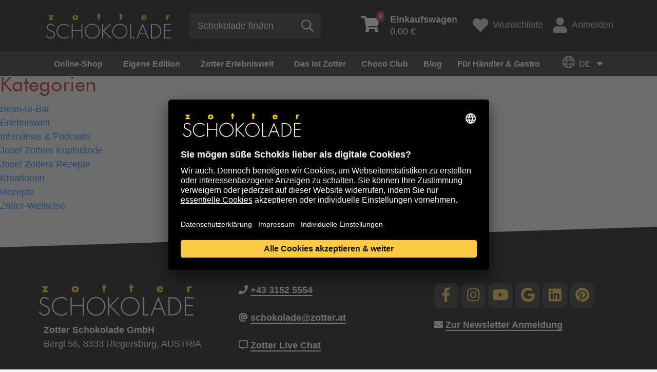

--- FILE ---
content_type: text/html; charset=utf-8
request_url: https://www.zotter.at/blog/category
body_size: 13727
content:
<!doctype html>
<html lang="de">
<head>

<meta http-equiv="Content-Type" content="text/html; charset=utf-8">
<!-- 
	***** Technical Implementation by Developer AT GmbH. (c) 2020 - www.developer.at  *****

	This website is powered by TYPO3 - inspiring people to share!
	TYPO3 is a free open source Content Management Framework initially created by Kasper Skaarhoj and licensed under GNU/GPL.
	TYPO3 is copyright 1998-2026 of Kasper Skaarhoj. Extensions are copyright of their respective owners.
	Information and contribution at https://typo3.org/
-->

<base href="https://www.zotter.at/">
<link rel="shortcut icon" href="/fileadmin/site/favicon.ico" type="image/vnd.microsoft.icon">
<title>Category | Zotter Schokolade</title>
<meta name="generator" content="TYPO3 CMS" />
<meta property="og:type" content="website" />
<meta property="og:site_name" content="Zotter Schokolade" />
<meta name="twitter:card" content="summary" />
<meta name="zotter-translate-enabled" content="1" />
<meta name="zotter-translate-languages" content="de,en" />


<link rel="stylesheet" type="text/css" href="/typo3temp/assets/css/574302393c.css?1646923207" media="all">
<link rel="stylesheet" type="text/css" href="/typo3conf/ext/zotter_translate/Resources/Public/Css/zotter-translate.css?1753119855" media="all">
<link rel="stylesheet" type="text/css" href="/fileadmin/site/extensions/solr/css/suggest.css?1629912065" media="all">
<link rel="stylesheet" type="text/css" href="/fileadmin/site/css/ibm-plex-sans.css?1660909948" media="all">
<link rel="stylesheet" type="text/css" href="/fileadmin/site/css/ibm-plex-serif.css?1660909980" media="all">
<link rel="stylesheet" type="text/css" href="/fileadmin/site/css/zotter-custom.css?1686583999" media="all">
<link rel="stylesheet" type="text/css" href="https://use.fontawesome.com/releases/v5.5.0/css/all.css" media="all">
<link rel="stylesheet" type="text/css" href="https://cdn.jsdelivr.net/npm/slick-carousel@1.8.1/slick/slick.css" media="all">
<link rel="stylesheet" type="text/css" href="/fileadmin/site/css/slick-theme.css?1578760021" media="all">
<link rel="stylesheet" type="text/css" href="/fileadmin/site/css/jquery.fancybox.min.css?1578760021" media="all">
<link rel="stylesheet" type="text/css" href="/fileadmin/site/css/MegaNavbarBS4.css?1695988193" media="all">
<link rel="stylesheet" type="text/css" href="/fileadmin/site/css/navbar-zotter.css?1583439042" media="all">
<link rel="stylesheet" type="text/css" href="/typo3conf/ext/dev_rtemore/Resources/Public/Css/rtemore.css?1596045892" media="all">
<link rel="stylesheet" type="text/css" href="/fileadmin/site/css/styles.css?1762263027" media="all">
<link rel="stylesheet" type="text/css" href="/fileadmin/site/css/blogprint.css?1631110077" media="all">







<script type="application/ld+json">{"@type":"ProfessionalService","name":"Zotter Schokolade GmbH","url":"{$themes.configuration.baseurl}","telephone":"+43 - 3152 - 5554","image":{"@type":"ImageObject","url":"https:\/\/www.zotter.at\/fileadmin\/site\/svg\/zotter-logo.svg","caption":"Zotter Schokolade GmbH"},"address":{"@type":"PostalAddress","streetAddress":"Bergl 56","addressLocality":"Riegersburg","postalCode":"8333"},"geo":{"@type":"GeoCoordinates","latitude":"46\u00b0 59' 29.4'' N","longitude":"15\u00b0 54' 28.044'' E"},"openingHoursSpecification":{"@type":"OpeningHoursSpecification","opens":"09:00","closes":"21:00","dayOfWeek":["Monday","Tuesday","Wednesday","Thursday","Friday","Saturday"]},"contactPoint":{"@type":"ContactPoint","telephone":"+43 - 3152 - 5554","contactType":"customer service"},"@context":"http:\/\/www.schema.org"}</script>
  <meta charset="utf-8">
  <meta name="viewport" content="width=device-width, initial-scale=1, shrink-to-fit=no">

<script>(function(w,d,s,l,i){w[l]=w[l]||[];w[l].push({'gtm.start':
new Date().getTime(),event:'gtm.js'});var f=d.getElementsByTagName(s)[0],
j=d.createElement(s),dl=l!='dataLayer'?'&l='+l:'';j.async=true;j.src=
'https://www.googletagmanager.com/gtm.js?id='+i+dl;f.parentNode.insertBefore(j,f);
})(window,document,'script','dataLayer','GTM-5KMZDM');</script>
            <script>
            console.log('Zotter Translation: Starting initialization...');
            document.addEventListener('DOMContentLoaded', function() {
                console.log('DOM ready, initializing translation system...');
                if (typeof ZotterLanguageMenu !== 'undefined') {
                    const languageMenu = new ZotterLanguageMenu('/index.php?eID=zotter_translate');
                    console.log('Zotter Translation System initialized successfully');
                    
                    // Store globally for debugging
                    window.zotterTranslation = languageMenu;
                } else {
                    console.error('ZotterLanguageMenu class not found - JS file may not be loaded');
                }
            });
            </script>        <script>
        // Initialize language state early
        window.zotterTranslateConfig = {
            storedLanguage: '{TSFE:fe_user|sesData|zotter_translate_language}',
            apiUrl: '/index.php?eID=zotter_translate'
        };

        // Auto-initialize when DOM is ready
        document.addEventListener('DOMContentLoaded', function() {
            if (typeof window.ZotterLanguageMenu === 'function') {
                window.zotterTranslate = new ZotterLanguageMenu(window.zotterTranslateConfig.apiUrl);
            }
        });
        </script>
<link rel="canonical" href="https://www.zotter.at/blog/category"/>



                <script>
                  window.intercomSettings = {
                    app_id: 'ztpu7jvm',
                    custom_launcher_selector: '#intercom_custom_link',                    
                  };
                </script>
            
<script>(function(){var w=window;var ic=w.Intercom;if(typeof ic==="function"){ic('reattach_activator');ic('update',intercomSettings);}else{var d=document;var i=function(){i.c(arguments)};i.q=[];i.c=function(args){i.q.push(args)};w.Intercom=i;function l(){var s=d.createElement('script');s.type='text/javascript';s.async=true;s.src='https://widget.intercom.io/widget/ztpu7jvm';var x=d.getElementsByTagName('script')[0];x.parentNode.insertBefore(s,x);}if(w.attachEvent){w.attachEvent('onload',l);}else{w.addEventListener('load',l,false);}}})()</script>
</head>
<body>


    <noscript><iframe src="https://www.googletagmanager.com/ns.html?id=GTM-5KMZDM" height="0" width="0" style="display:none;visibility:hidden"></iframe></noscript>

	<a id="back2Top" href="#"><i class="fad fa-chevron-double-up"></i></a>
	<header>
		<div class="bar">
			<div class="container">
				<div class="row d-flex">
					<div class="col-12 col-xs-2 col-sm-3 col-md-3 col-lg-4 col-xl-4 logo align-self-center">
						<!-- MegaNavbar toggler -->
		        <button class="navbar-toggler collapsed mobile" type="button" data-toggle="collapse" data-target="#MegaNavbar" aria-controls="MegaNavbar" aria-expanded="false" aria-label="Toggle navigation">
							<span class="navbar-toggler-icon"></span>
		        </button>
						<a href="/" id="home" class="align-self-center"><img src="/fileadmin/site/svg/zotter-logo.svg" alt="Logo" title="zur Startseite"></a>
					</div>
					<div class="col-12 col-xs-2 col-sm-3 col-md-3 col-lg-3 col-xl-4 align-self-center search">
						
    
    
            <form method="get" class="searchform align-self-center" id="tx-solr-search-form-pi-results" action="/suche" data-suggest="/suche?type=7384" data-suggest-header="Top Treffer" accept-charset="utf-8">
                <div class="form-group align-self-center">
                    

                    
                    <input type="submit" style="display:none;" />
                    <input id="tx_solr_search_form_field_input" placeholder="Schokolade finden " type="text" class="tx-solr-q js-solr-q tx-solr-suggest tx-solr-suggest-focus form-control" name="tx_solr[q]" value=""/>
                    <button id="tx_solr_search_form_button" type="submit" class="btn btn-default align-self-center"><span class="far fa-search" title="Suche"></span></button>
                </div>
            </form>
        



					</div>
					<div class="col-12 col-xs-8 col-sm-6 col-md-6 col-lg-5 col-xl-4 shop-tools d-flex align-self-center justify-content-end">
						

    <div class="basketcontent">
        <div class="basket">
            <a href="/online-shop/einkaufen/ihr-einkaufswagen" class="small-cart d-flex align-self-center">
                <span class="fas fa-shopping-cart"><span class="number">0</span></span>
                <span class="total"><b>Einkaufswagen</b><br>0,00 €</span>
            </a>
        </div>
    </div>

						<a href="/online-shop/einkaufen/wunschliste" class="wishlist d-flex align-self-center"><span class="fas fa-heart d-flex align-self-center"></span><span>Wunschliste</span></a>
						<a href="/online-shop/einkaufen/mein-konto" class="login d-flex align-self-center"><span class="fas fa-user align-self-center"></span>Anmelden</a>
					</div>
				</div>
			</div>
		</div>
		<div class="bar2">
				<div class="container">
					<nav class="navbar navbar-expand-lg navbar-zotter" role="navigation">
			        <!-- Grouping and hiding contents by a parent breakpoint -->
						<div class="collapse navbar-collapse" id="MegaNavbar">
							<!-- Component alignment, float in the left direction-->
							
<div class="tx-devmegamenu">
    
    <ul class="nav navbar-nav navbar-left">
        
    
        <li class="nav-item dropdown mega" xmlns:f="http://www.w3.org/1999/html">
    <a class="dropdown-toggle collapsed " href="#link1" data-toggle="collapse" aria-haspopup="true" aria-expanded="false">Online-Shop<span class="badge-count">9</span></a><!--no real link in this one, only for dropdown-->
    <div class="dropdown-menu show-desktop" id="link1" role="menu">
        <div class="tab-pane fade active show" id="nav-profile" role="tabpanel" aria-labelledby="nav-profile-tab">
            <div class="row">
                <div class="col-3 pr-0">
                    <div class="nav flex-column nav-pills" id="v-pills-tab" role="tablist" aria-orientation="vertical">
                        
                            
                                    
                                        <a href="/online-shop/produktuebersicht" class="nav-link direct active">
                                            Alles von Zotter
                                        </a>
                                    
                                
                       
                            
                                    <a href="/online-shop/neu" class="nav-link direct">
                                        NEU
                                    </a>
                                
                       
                            
                                    <a href="/online-shop/aktion" class="nav-link direct">
                                        % Aktionsschokoladen %
                                    </a>
                                
                       
                            
                                    <a href="/online-shop/valentinstag" class="nav-link direct">
                                        Valentinstag
                                    </a>
                                
                       
                            
                                    
                                            <a class="nav-link " id="v-pills5-tab" data-toggle="pill" href="#v-pills5" role="tab" aria-controls="v-pills5" aria-selected="true">Marken</a>
                                        
                                
                       
                            
                                    
                                            <a class="nav-link " id="v-pills6-tab" data-toggle="pill" href="#v-pills6" role="tab" aria-controls="v-pills6" aria-selected="true">Konfiguratoren</a>
                                        
                                
                       
                            
                                    
                                            <a class="nav-link " id="v-pills7-tab" data-toggle="pill" href="#v-pills7" role="tab" aria-controls="v-pills7" aria-selected="true">Geschenke</a>
                                        
                                
                       
                            
                                    
                                            <a class="nav-link " id="v-pills8-tab" data-toggle="pill" href="#v-pills8" role="tab" aria-controls="v-pills8" aria-selected="true">Backen &amp; Desserts</a>
                                        
                                
                       
                            
                                    <a href="/online-shop/club-praemien" class="nav-link direct">
                                        Club-Prämien
                                    </a>
                                
                       
                    </div>
                </div>
                <div class="col-9 pl-0">
                    <div class="tab-content" id="v-pills-tabContent">
                        
                            
                            
                                <div class="tab-pane fade show active" id="v-pills1" role="tabpanel" aria-labelledby="v-pills1-tab">
    
        
    <div class="nav-tabContent-top">
        <ul class="row">
            
                <li class="col-12 col-sm nav-item text-center">
                    <a href="/online-shop/produktuebersicht">
                        
        <img src="/fileadmin/media_data/shop/hero/zotter-konfiguratoren-hero.jpg" alt="Alles von Zotter" title="" />
    
                    </a>
                    <p><strong>Alles von Zotter </strong>für Naschkatzen und Chocolate-Hipster, die nur das Beste in <a href="/das-ist-zotter/bio-fair-green">Bio- und Fair-Qualität</a> naschen und verschenken wollen. Jede Tafel wird bei uns <a href="/das-ist-zotter/produktion">Bean-to-Bar</a>, also von der Bohne bis zur Tafel, in unserer Schokoladenfabrik gefertigt. Choco Art created by Zotter. Viel Vergnügen.&nbsp;</p>
<p><a href="/online-shop/produktuebersicht" class="btn btn-primary yellow-btn-lg">Zur Übersicht gehen</a></p>
<p>&nbsp;</p>
                </li>
            
        </ul>
    </div>


    
    
</div>

                            
                        
                            
                            
                        
                            
                            
                        
                            
                            
                        
                            
                                <div class="tab-pane fade show " id="v-pills5" role="tabpanel" aria-labelledby="v-pills5-tab">
    
        
    <div class="nav-tabContent-top">
        <ul class="row">
            
                <li class="col-12 col-sm nav-item text-center">
                    <a href="/online-shop/marken/handgeschoepft">
                        
        <img src="/fileadmin/media_data/shop/kacheln/handgeschoepfte-schokolade-mit-fuellungen.jpg" alt="" title="" />
    
                        <p class="h4">handgeschöpft</p>
                    </a>
                </li>
            
                <li class="col-12 col-sm nav-item text-center">
                    <a href="/online-shop/marken/labooko">
                        
        <img src="/fileadmin/media_data/shop/kacheln/labooko-pure-schokolade.jpg" alt="Labooko Pure Schokolade" title="" />
    
                        <p class="h4">Labooko</p>
                    </a>
                </li>
            
                <li class="col-12 col-sm nav-item text-center">
                    <a href="/online-shop/marken/genuesse">
                        
        <img src="/fileadmin/media_data/shop/kacheln/genuesse.jpg" alt="Genüsse" title="" />
    
                        <p class="h4">Genüsse</p>
                    </a>
                </li>
            
                <li class="col-12 col-sm nav-item text-center">
                    <a href="/online-shop/marken/suesse-fruechtchen">
                        
        <img src="/fileadmin/media_data/shop/kacheln/suesse-fruechtchen.jpg" alt="Süße Früchtchen" title="" />
    
                        <p class="h4">Süße Früchtchen</p>
                    </a>
                </li>
            
        </ul>
    </div>


    
    
        
                
                        <div class="nav-tabContent-bottom">
                            
                                    <p class="h5">Die Zotter Markenwelt (von A bis Z)</p>
                                
                            <ul class="row d-flex flex-row flex-wrap">
                                
                                    
                                        <li class="nav-item w-20">
                                            
                                                    <a href="/online-shop/marken">
                                                        Übersicht
                                                    </a>
                                                
                                        </li>
                                    
                                
                                    
                                        <li class="nav-item w-20">
                                            
                                                    <a href="/online-shop/marken/balleros" target="_top">
                                                        balleros
                                                    </a>
                                                
                                        </li>
                                    
                                
                                    
                                        <li class="nav-item w-20">
                                            
                                                    <a href="/online-shop/marken/biofekt-pralinen" target="_top">
                                                        Biofekt-Pralinen
                                                    </a>
                                                
                                        </li>
                                    
                                
                                    
                                        <li class="nav-item w-20">
                                            
                                                    <a href="/online-shop/marken/blattsalat" target="_top">
                                                        Blattsalat
                                                    </a>
                                                
                                        </li>
                                    
                                
                                    
                                        <li class="nav-item w-20">
                                            
                                                    <a href="/online-shop/marken/choc-n-roller" target="_top">
                                                        Choc &#039;n&#039; Roller
                                                    </a>
                                                
                                        </li>
                                    
                                
                                    
                                        <li class="nav-item w-20">
                                            
                                                    <a href="/online-shop/marken/choco-drops" target="_top">
                                                        Choco Drops
                                                    </a>
                                                
                                        </li>
                                    
                                
                                    
                                        <li class="nav-item w-20">
                                            
                                                    <a href="/online-shop/marken/choco-flakes" target="_top">
                                                        Choco Flakes
                                                    </a>
                                                
                                        </li>
                                    
                                
                                    
                                        <li class="nav-item w-20">
                                            
                                                    <a href="/online-shop/marken/choco-lollys" target="_top">
                                                        Choco Lollys
                                                    </a>
                                                
                                        </li>
                                    
                                
                                    
                                        <li class="nav-item w-20">
                                            
                                                    <a href="/online-shop/marken/choco-nougat" target="_top">
                                                        Choco Nougat
                                                    </a>
                                                
                                        </li>
                                    
                                
                                    
                                        <li class="nav-item w-20">
                                            
                                                    <a href="/online-shop/marken/classic" target="_top">
                                                        Classic
                                                    </a>
                                                
                                        </li>
                                    
                                
                                    
                                        <li class="nav-item w-20">
                                            
                                                    <a href="/online-shop/marken/craftakt" target="_top">
                                                        CraftAkt
                                                    </a>
                                                
                                        </li>
                                    
                                
                                    
                                        <li class="nav-item w-20">
                                            
                                                    <a href="/online-shop/marken/crema" target="_top">
                                                        Crema
                                                    </a>
                                                
                                        </li>
                                    
                                
                                    
                                        <li class="nav-item w-20">
                                            
                                                    <a href="/online-shop/marken/drunter-drueber" target="_top">
                                                        drunter &amp; drüber
                                                    </a>
                                                
                                        </li>
                                    
                                
                                    
                                        <li class="nav-item w-20">
                                            
                                                    <a href="/online-shop/marken/edel-kuvertuere" target="_top">
                                                        Edel-Kuvertüre
                                                    </a>
                                                
                                        </li>
                                    
                                
                                    
                                        <li class="nav-item w-20">
                                            
                                                    <a href="/online-shop/marken/edel-kuvertuere-gluehbirnchen-und-riegel" target="_top">
                                                        Edel-Kuvertüre Glühbirnchen und Riegel
                                                    </a>
                                                
                                        </li>
                                    
                                
                                    
                                        <li class="nav-item w-20">
                                            
                                                    <a href="/online-shop/marken/endorphine" target="_top">
                                                        Endorphine
                                                    </a>
                                                
                                        </li>
                                    
                                
                                    
                                        <li class="nav-item w-20">
                                            
                                                    <a href="/online-shop/marken/essbarer-tiergarten-delikatessen" target="_top">
                                                        Essbarer Tiergarten Delikatessen
                                                    </a>
                                                
                                        </li>
                                    
                                
                                    
                                        <li class="nav-item w-20">
                                            
                                                    <a href="/online-shop/marken/genuesse" target="_top">
                                                        Genüsse
                                                    </a>
                                                
                                        </li>
                                    
                                
                                    
                                        <li class="nav-item w-20">
                                            
                                                    <a href="/online-shop/marken/gluehbirnchen" target="_top">
                                                        Glühbirnchen Edel-Kuvertüre
                                                    </a>
                                                
                                        </li>
                                    
                                
                                    
                                        <li class="nav-item w-20">
                                            
                                                    <a href="/online-shop/marken/hammer-choco" target="_top">
                                                        Hammer Choco
                                                    </a>
                                                
                                        </li>
                                    
                                
                                    
                                        <li class="nav-item w-20">
                                            
                                                    <a href="/online-shop/marken/handgeschoepft" target="_top">
                                                        handgeschöpft
                                                    </a>
                                                
                                        </li>
                                    
                                
                                    
                                        <li class="nav-item w-20">
                                            
                                                    <a href="/online-shop/marken/handgeschoepfte-schoko-minis" target="_top">
                                                        handgeschöpfte Schoko-Minis
                                                    </a>
                                                
                                        </li>
                                    
                                
                                    
                                        <li class="nav-item w-20">
                                            
                                                    <a href="/online-shop/marken/kaffee" target="_top">
                                                        Kaffee
                                                    </a>
                                                
                                        </li>
                                    
                                
                                    
                                        <li class="nav-item w-20">
                                            
                                                    <a href="/online-shop/marken/kakaonibs-und-kakaobohnen" target="_top">
                                                        Kakaonibs und Kakaobohnen
                                                    </a>
                                                
                                        </li>
                                    
                                
                                    
                                        <li class="nav-item w-20">
                                            
                                                    <a href="/online-shop/marken/kuchen-im-glas" target="_top">
                                                        Kuchen im Glas
                                                    </a>
                                                
                                        </li>
                                    
                                
                                    
                                        <li class="nav-item w-20">
                                            
                                                    <a href="/online-shop/marken/kunststuecke" target="_top">
                                                        Kunststücke
                                                    </a>
                                                
                                        </li>
                                    
                                
                                    
                                        <li class="nav-item w-20">
                                            
                                                    <a href="/online-shop/marken/labooko" target="_top">
                                                        Labooko
                                                    </a>
                                                
                                        </li>
                                    
                                
                                    
                                        <li class="nav-item w-20">
                                            
                                                    <a href="/online-shop/marken/labooko-mini" target="_top">
                                                        Labooko Mini
                                                    </a>
                                                
                                        </li>
                                    
                                
                                    
                                        <li class="nav-item w-20">
                                            
                                                    <a href="/online-shop/konfiguratoren/mi-xing-bar-co" target="_top">
                                                        Mi-Xing bar &amp; Co
                                                    </a>
                                                
                                        </li>
                                    
                                
                                    
                                        <li class="nav-item w-20">
                                            
                                                    <a href="/online-shop/marken/mitzi-blue" target="_top">
                                                        Mitzi Blue
                                                    </a>
                                                
                                        </li>
                                    
                                
                                    
                                        <li class="nav-item w-20">
                                            
                                                    <a href="/online-shop/marken/nashido" target="_top">
                                                        Nashido
                                                    </a>
                                                
                                        </li>
                                    
                                
                                    
                                        <li class="nav-item w-20">
                                            
                                                    <a href="/online-shop/marken/nougat-pur" target="_top">
                                                        Nougat pur
                                                    </a>
                                                
                                        </li>
                                    
                                
                                    
                                        <li class="nav-item w-20">
                                            
                                                    <a href="/online-shop/marken/nougatriegel" target="_top">
                                                        Nougatriegel
                                                    </a>
                                                
                                        </li>
                                    
                                
                                    
                                        <li class="nav-item w-20">
                                            
                                                    <a href="/online-shop/marken/nutting-hill-riegel" target="_top">
                                                        Nutting Hill Riegel
                                                    </a>
                                                
                                        </li>
                                    
                                
                                    
                                        <li class="nav-item w-20">
                                            
                                                    <a href="/online-shop/marken/pop-art-corn" target="_top">
                                                        Pop Art Corn
                                                    </a>
                                                
                                        </li>
                                    
                                
                                    
                                        <li class="nav-item w-20">
                                            
                                                    <a href="/online-shop/marken/quadratur-des-kreises" target="_top">
                                                        Quadratur des Kreises
                                                    </a>
                                                
                                        </li>
                                    
                                
                                    
                                        <li class="nav-item w-20">
                                            
                                                    <a href="/online-shop/marken/schokodekor" target="_top">
                                                        Schokodekor
                                                    </a>
                                                
                                        </li>
                                    
                                
                                    
                                        <li class="nav-item w-20">
                                            
                                                    <a href="/online-shop/marken/suesse-fruechtchen" target="_top">
                                                        Süße Früchtchen
                                                    </a>
                                                
                                        </li>
                                    
                                
                                    
                                        <li class="nav-item w-20">
                                            
                                                    <a href="/online-shop/marken/the-fusion" target="_top">
                                                        The Fusion
                                                    </a>
                                                
                                        </li>
                                    
                                
                                    
                                        <li class="nav-item w-20">
                                            
                                                    <a href="/online-shop/marken/trinkschokolade" target="_top">
                                                        Trinkschokolade
                                                    </a>
                                                
                                        </li>
                                    
                                
                                    
                                        <li class="nav-item w-20">
                                            
                                                    <a href="/online-shop/marken/trinkschokolade-zubehoer-glaeser-co" target="_top">
                                                        Trinkschokolade Zubehör - Gläser &amp; Co
                                                    </a>
                                                
                                        </li>
                                    
                                
                                    
                                        <li class="nav-item w-20">
                                            
                                                    <a href="/online-shop/marken/wein" target="_top">
                                                        Wein
                                                    </a>
                                                
                                        </li>
                                    
                                
                                    
                                        <li class="nav-item w-20">
                                            
                                                    <a href="/online-shop/marken/zotter-taschen" target="_top">
                                                        Zotter Taschen
                                                    </a>
                                                
                                        </li>
                                    
                                
                            </ul>
                        </div>
                    
            
    
</div>

                            
                            
                        
                            
                                <div class="tab-pane fade show " id="v-pills6" role="tabpanel" aria-labelledby="v-pills6-tab">
    
        
    <div class="nav-tabContent-top">
        <ul class="row">
            
                <li class="col-12 col-sm nav-item text-center">
                    <a href="/online-shop/konfiguratoren">
                        
        <img src="/fileadmin/media_data/content/hero/konfiguratoren-uebersicht-395.jpg" alt="Ideen mit Konfiguratoren umsetzen" title="" />
    
                        <p class="h4">Übersicht</p>
                    </a>
                </li>
            
                <li class="col-12 col-sm nav-item text-center">
                    <a href="/online-shop/konfiguratoren/mi-xing-bar-co">
                        
        <img src="/fileadmin/media_data/shop/kacheln/mixing-individuelle-schokolade_01.jpg" alt="Mi-Xing bar & Co" title="" />
    
                        <p class="h4">Mi-Xing bar &amp; Co</p>
                    </a>
                </li>
            
                <li class="col-12 col-sm nav-item text-center">
                    <a href="/online-shop/konfiguratoren/biofektorator">
                        
        <img src="/fileadmin/media_data/shop/kacheln/biofektorator-individuelle-pralinenbox.jpg" alt="Biofektorator - Individuelle Pralinenbox" title="" />
    
                        <p class="h4">Biofektorator - Individuelle Pralinenbox</p>
                    </a>
                </li>
            
                <li class="col-12 col-sm nav-item text-center">
                    <a href="/online-shop/motivdesigner">
                        
        <img src="/fileadmin/media_data/shop/kacheln/motivdesigner-individuelle-gestaltung.jpg" alt="Motivdesigner - Indivuduelle Verpackung" title="" />
    
                        <p class="h4">Motivdesigner - Individuelle Verpackung</p>
                    </a>
                </li>
            
        </ul>
    </div>


    
    
        
                
                        
                    
            
    
</div>

                            
                            
                        
                            
                                <div class="tab-pane fade show " id="v-pills7" role="tabpanel" aria-labelledby="v-pills7-tab">
    
        
    <div class="nav-tabContent-top">
        <ul class="row">
            
                <li class="col-12 col-sm nav-item text-center">
                    <a href="/online-shop/geschenke/geschenksets">
                        
        <img src="/fileadmin/media_data/shop/kacheln/geschenksets-395px.jpg" alt="Geschenksets" title="" />
    
                        <p class="h4">Geschenksets</p>
                    </a>
                </li>
            
                <li class="col-12 col-sm nav-item text-center">
                    <a href="/online-shop/marken/biofekt-pralinen">
                        
        <img src="/fileadmin/media_data/shop/kacheln/biofekt-pralinen_01.jpg" alt="Pralinen" title="" />
    
                        <p class="h4">Pralinen</p>
                    </a>
                </li>
            
                <li class="col-12 col-sm nav-item text-center">
                    <a href="/online-shop/geschenke/schoko-abo">
                        
        <img src="/fileadmin/media_data/shop/schoko-abo/schoko-abo-hell--suess.jpg" alt="" title="" />
    
                        <p class="h4">Schoko-Abo</p>
                    </a>
                </li>
            
                <li class="col-12 col-sm nav-item text-center">
                    <a href="/online-shop/geschenke/gutscheine">
                        
        <img src="/fileadmin/media_data/shop/kacheln/gutscheine.jpg" alt="Gutscheine schenken" title="" />
    
                        <p class="h4">Gutscheine</p>
                    </a>
                </li>
            
        </ul>
    </div>


    
    
        
                
                        <div class="nav-tabContent-bottom">
                            
                                    <p class="h5">Geschenke</p>
                                
                            <ul class="row d-flex flex-row flex-wrap">
                                
                                    
                                        <li class="nav-item w-20">
                                            
                                                    <a href="/online-shop/geschenke" target="_top">
                                                        Übersicht
                                                    </a>
                                                
                                        </li>
                                    
                                
                                    
                                        <li class="nav-item w-20">
                                            
                                                    <a href="/online-shop/geschenke/mottosets-gutscheinboxen" target="_top">
                                                        Mottosets + Gutscheinboxen
                                                    </a>
                                                
                                        </li>
                                    
                                
                                    
                                        <li class="nav-item w-20">
                                            
                                                    <a href="/online-shop/geschenke/geschenksets" target="_top">
                                                        Geschenksets
                                                    </a>
                                                
                                        </li>
                                    
                                
                                    
                                        <li class="nav-item w-20">
                                            
                                                    <a href="/online-shop/marken/biofekt-pralinen" target="_top">
                                                        Pralinen und Endorphine
                                                    </a>
                                                
                                        </li>
                                    
                                
                                    
                                        <li class="nav-item w-20">
                                            
                                                    <a href="/online-shop/geschenke/best-of-mi-xing-bar" target="_top">
                                                        Best of Mi-Xing bar
                                                    </a>
                                                
                                        </li>
                                    
                                
                                    
                                        <li class="nav-item w-20">
                                            
                                                    <a href="/online-shop/geschenke/fuer-kinder" target="_top">
                                                        Für Kinder
                                                    </a>
                                                
                                        </li>
                                    
                                
                                    
                                        <li class="nav-item w-20">
                                            
                                                    <a href="/online-shop/geschenke/schnapsidee" target="_top">
                                                        Schnapsidee
                                                    </a>
                                                
                                        </li>
                                    
                                
                                    
                                        <li class="nav-item w-20">
                                            
                                                    <a href="/online-shop/geschenke/schoko-abo" target="_top">
                                                        Schoko-Abo
                                                    </a>
                                                
                                        </li>
                                    
                                
                                    
                                        <li class="nav-item w-20">
                                            
                                                    <a href="/online-shop/geschenke/gutscheine" target="_top">
                                                        Gutscheine
                                                    </a>
                                                
                                        </li>
                                    
                                
                                    
                                        <li class="nav-item w-20">
                                            
                                                    <a href="/online-shop/geschenke/buecher" target="_top">
                                                        Bücher
                                                    </a>
                                                
                                        </li>
                                    
                                
                                    
                                        <li class="nav-item w-20">
                                            
                                                    <a href="/online-shop/marken/essbarer-tiergarten-delikatessen" target="_top">
                                                        DelikatESSEN
                                                    </a>
                                                
                                        </li>
                                    
                                
                                    
                                        <li class="nav-item w-20">
                                            
                                                    <a href="/online-shop/marken/wein" target="_top">
                                                        Wein
                                                    </a>
                                                
                                        </li>
                                    
                                
                                    
                                        <li class="nav-item w-20">
                                            
                                                    <a href="/online-shop/geschenke/gastgeschenke" target="_top">
                                                        Gastgeschenke
                                                    </a>
                                                
                                        </li>
                                    
                                
                            </ul>
                        </div>
                    
            
    
</div>

                            
                            
                        
                            
                                <div class="tab-pane fade show " id="v-pills8" role="tabpanel" aria-labelledby="v-pills8-tab">
    
        
    <div class="nav-tabContent-top">
        <ul class="row">
            
                <li class="col-12 col-sm nav-item text-center">
                    <a href="/online-shop/backen-desserts">
                        
        <img src="/fileadmin/media_data/shop/kacheln/uebersicht-backen-395.jpg" alt="" title="" />
    
                        <p class="h4">Übersicht</p>
                    </a>
                </li>
            
                <li class="col-12 col-sm nav-item text-center">
                    <a href="/online-shop/marken/edel-kuvertuere-gluehbirnchen-und-riegel">
                        
        <img src="/fileadmin/media_data/shop/kacheln/basic-kuvertuere-zum-backen.jpg" alt="Basic Kuvertüre als Riegel & Block" title="" />
    
                        <p class="h4">Edel-Kuvertüre als Riegel &amp; Block</p>
                    </a>
                </li>
            
                <li class="col-12 col-sm nav-item text-center">
                    <a href="/online-shop/marken/gluehbirnchen">
                        
        <img src="/fileadmin/media_data/shop/kacheln/basic-gluehbirnchen-zum-backen-naschen.jpg" alt="Basic Glühbirnchen" title="" />
    
                        <p class="h4">Glühbirnchen Edel-Kuvertüre</p>
                    </a>
                </li>
            
                <li class="col-12 col-sm nav-item text-center">
                    <a href="/online-shop/marken/choco-nougat">
                        
        <img src="/fileadmin/media_data/shop/kacheln/basic-choco-nougat.jpg" alt="Basic Choco Nougat" title="" />
    
                        <p class="h4">Choco Nougat</p>
                    </a>
                </li>
            
                <li class="col-12 col-sm nav-item text-center">
                    <a href="/online-shop/marken/schokodekor">
                        
        <img src="/fileadmin/media_data/shop/kacheln/schoko-dekor-backen.jpg" alt="Schokodekor" title="" />
    
                        <p class="h4">Schokodekor</p>
                    </a>
                </li>
            
        </ul>
    </div>


    
    
        
                
                        <div class="nav-tabContent-bottom">
                            
                                    <p class="h5">Backen &amp; Desserts</p>
                                
                            <ul class="row d-flex flex-row flex-wrap">
                                
                                    
                                        <li class="nav-item w-20">
                                            
                                                    <a href="/online-shop/backen-desserts" target="_top">
                                                        Übersicht
                                                    </a>
                                                
                                        </li>
                                    
                                
                                    
                                        <li class="nav-item w-20">
                                            
                                                    <a href="/online-shop/marken/edel-kuvertuere-gluehbirnchen-und-riegel" target="_top">
                                                        Edel-Kuvertüre Glühbirnchen und Riegel
                                                    </a>
                                                
                                        </li>
                                    
                                
                                    
                                        <li class="nav-item w-20">
                                            
                                                    <a href="/online-shop/marken/choco-drops" target="_top">
                                                        Choco Drops
                                                    </a>
                                                
                                        </li>
                                    
                                
                                    
                                        <li class="nav-item w-20">
                                            
                                                    <a href="/online-shop/marken/choco-nougat" target="_top">
                                                        Choco Nougat
                                                    </a>
                                                
                                        </li>
                                    
                                
                                    
                                        <li class="nav-item w-20">
                                            
                                                    <a href="/online-shop/marken/nougat-pur" target="_top">
                                                        Nougat pur
                                                    </a>
                                                
                                        </li>
                                    
                                
                                    
                                        <li class="nav-item w-20">
                                            
                                                    <a href="/online-shop/marken/schokodekor" target="_top">
                                                        Schokodekor
                                                    </a>
                                                
                                        </li>
                                    
                                
                                    
                                        <li class="nav-item w-20">
                                            
                                                    <a href="/online-shop/marken/kuchen-im-glas" target="_top">
                                                        Kuchen im Glas
                                                    </a>
                                                
                                        </li>
                                    
                                
                                    
                                        <li class="nav-item w-20">
                                            
                                                    <a href="/online-shop/marken/crema" target="_top">
                                                        Crema
                                                    </a>
                                                
                                        </li>
                                    
                                
                                    
                                        <li class="nav-item w-20">
                                            
                                                    <a href="/online-shop/marken/kakaonibs-und-kakaobohnen" target="_top">
                                                        Nibs und Kakaobohnen
                                                    </a>
                                                
                                        </li>
                                    
                                
                                    
                                        <li class="nav-item w-20">
                                            
                                                    <a href="/online-shop/backen-desserts/backen-mit-schokolade" target="_top">
                                                        Backen mit Schokolade
                                                    </a>
                                                
                                        </li>
                                    
                                
                                    
                                        <li class="nav-item w-20">
                                            
                                                    <a href="/blog/category/rezepte" target="_top">
                                                        Rezepte
                                                    </a>
                                                
                                        </li>
                                    
                                
                            </ul>
                        </div>
                    
            
    
</div>

                            
                            
                        
                            
                            
                        
                    </div>
                </div>
            </div>
        </div>
    </div>
    <!--###ONLY MOBILE DROPDOWN###  start-->
    <ul class="dropdown-menu collapse show-mobile" id="link1">
        
            
                    
                        

    <li class="nav-item">
        <a href="/online-shop/produktuebersicht">
            Alles von Zotter
        </a>
    </li>



                    
                    
                
        
            
                    
                        

    <li class="nav-item">
        <a href="/online-shop/neu">
            NEU
        </a>
    </li>



                    
                    
                
        
            
                    
                        

    <li class="nav-item">
        <a href="/online-shop/aktion">
            % Aktionsschokoladen %
        </a>
    </li>



                    
                    
                
        
            
                    
                        

    <li class="nav-item">
        <a href="/online-shop/valentinstag">
            Valentinstag
        </a>
    </li>



                    
                    
                
        
            
                    
                    
                        
    
            
                <li class="nav-item dropdown">
                    <a href="#link1_submenu5" class="dropdown-toggle collapsed" data-toggle="collapse" aria-expanded="false">Marken <span class="badge-count">43</span></span></a>
                    <ul class="dropdown-menu collapse" id="link1_submenu5">
                        
                            
                                    <li class="nav-item">
                                        <a href="/online-shop/marken">
                                            Übersicht
                                        </a>
                                    </li>
                                
                        
                            
                                    <li class="nav-item">
                                        <a href="/online-shop/marken/balleros" target="_top">
                                            balleros
                                        </a>
                                    </li>

                                
                        
                            
                                    <li class="nav-item">
                                        <a href="/online-shop/marken/biofekt-pralinen" target="_top">
                                            Biofekt-Pralinen
                                        </a>
                                    </li>

                                
                        
                            
                                    <li class="nav-item">
                                        <a href="/online-shop/marken/blattsalat" target="_top">
                                            Blattsalat
                                        </a>
                                    </li>

                                
                        
                            
                                    <li class="nav-item">
                                        <a href="/online-shop/marken/choc-n-roller" target="_top">
                                            Choc &#039;n&#039; Roller
                                        </a>
                                    </li>

                                
                        
                            
                                    <li class="nav-item">
                                        <a href="/online-shop/marken/choco-drops" target="_top">
                                            Choco Drops
                                        </a>
                                    </li>

                                
                        
                            
                                    <li class="nav-item">
                                        <a href="/online-shop/marken/choco-flakes" target="_top">
                                            Choco Flakes
                                        </a>
                                    </li>

                                
                        
                            
                                    <li class="nav-item">
                                        <a href="/online-shop/marken/choco-lollys" target="_top">
                                            Choco Lollys
                                        </a>
                                    </li>

                                
                        
                            
                                    <li class="nav-item">
                                        <a href="/online-shop/marken/choco-nougat" target="_top">
                                            Choco Nougat
                                        </a>
                                    </li>

                                
                        
                            
                                    <li class="nav-item">
                                        <a href="/online-shop/marken/classic" target="_top">
                                            Classic
                                        </a>
                                    </li>

                                
                        
                            
                                    <li class="nav-item">
                                        <a href="/online-shop/marken/craftakt" target="_top">
                                            CraftAkt
                                        </a>
                                    </li>

                                
                        
                            
                                    <li class="nav-item">
                                        <a href="/online-shop/marken/crema" target="_top">
                                            Crema
                                        </a>
                                    </li>

                                
                        
                            
                                    <li class="nav-item">
                                        <a href="/online-shop/marken/drunter-drueber" target="_top">
                                            drunter &amp; drüber
                                        </a>
                                    </li>

                                
                        
                            
                                    <li class="nav-item">
                                        <a href="/online-shop/marken/edel-kuvertuere" target="_top">
                                            Edel-Kuvertüre
                                        </a>
                                    </li>

                                
                        
                            
                                    <li class="nav-item">
                                        <a href="/online-shop/marken/edel-kuvertuere-gluehbirnchen-und-riegel" target="_top">
                                            Edel-Kuvertüre Glühbirnchen und Riegel
                                        </a>
                                    </li>

                                
                        
                            
                                    <li class="nav-item">
                                        <a href="/online-shop/marken/endorphine" target="_top">
                                            Endorphine
                                        </a>
                                    </li>

                                
                        
                            
                                    <li class="nav-item">
                                        <a href="/online-shop/marken/essbarer-tiergarten-delikatessen" target="_top">
                                            Essbarer Tiergarten Delikatessen
                                        </a>
                                    </li>

                                
                        
                            
                                    <li class="nav-item">
                                        <a href="/online-shop/marken/genuesse" target="_top">
                                            Genüsse
                                        </a>
                                    </li>

                                
                        
                            
                                    <li class="nav-item">
                                        <a href="/online-shop/marken/gluehbirnchen" target="_top">
                                            Glühbirnchen Edel-Kuvertüre
                                        </a>
                                    </li>

                                
                        
                            
                                    <li class="nav-item">
                                        <a href="/online-shop/marken/hammer-choco" target="_top">
                                            Hammer Choco
                                        </a>
                                    </li>

                                
                        
                            
                                    <li class="nav-item">
                                        <a href="/online-shop/marken/handgeschoepft" target="_top">
                                            handgeschöpft
                                        </a>
                                    </li>

                                
                        
                            
                                    <li class="nav-item">
                                        <a href="/online-shop/marken/handgeschoepfte-schoko-minis" target="_top">
                                            handgeschöpfte Schoko-Minis
                                        </a>
                                    </li>

                                
                        
                            
                                    <li class="nav-item">
                                        <a href="/online-shop/marken/kaffee" target="_top">
                                            Kaffee
                                        </a>
                                    </li>

                                
                        
                            
                                    <li class="nav-item">
                                        <a href="/online-shop/marken/kakaonibs-und-kakaobohnen" target="_top">
                                            Kakaonibs und Kakaobohnen
                                        </a>
                                    </li>

                                
                        
                            
                                    <li class="nav-item">
                                        <a href="/online-shop/marken/kuchen-im-glas" target="_top">
                                            Kuchen im Glas
                                        </a>
                                    </li>

                                
                        
                            
                                    <li class="nav-item">
                                        <a href="/online-shop/marken/kunststuecke" target="_top">
                                            Kunststücke
                                        </a>
                                    </li>

                                
                        
                            
                                    <li class="nav-item">
                                        <a href="/online-shop/marken/labooko" target="_top">
                                            Labooko
                                        </a>
                                    </li>

                                
                        
                            
                                    <li class="nav-item">
                                        <a href="/online-shop/marken/labooko-mini" target="_top">
                                            Labooko Mini
                                        </a>
                                    </li>

                                
                        
                            
                                    <li class="nav-item">
                                        <a href="/online-shop/konfiguratoren/mi-xing-bar-co" target="_top">
                                            Mi-Xing bar &amp; Co
                                        </a>
                                    </li>

                                
                        
                            
                                    <li class="nav-item">
                                        <a href="/online-shop/marken/mitzi-blue" target="_top">
                                            Mitzi Blue
                                        </a>
                                    </li>

                                
                        
                            
                                    <li class="nav-item">
                                        <a href="/online-shop/marken/nashido" target="_top">
                                            Nashido
                                        </a>
                                    </li>

                                
                        
                            
                                    <li class="nav-item">
                                        <a href="/online-shop/marken/nougat-pur" target="_top">
                                            Nougat pur
                                        </a>
                                    </li>

                                
                        
                            
                                    <li class="nav-item">
                                        <a href="/online-shop/marken/nougatriegel" target="_top">
                                            Nougatriegel
                                        </a>
                                    </li>

                                
                        
                            
                                    <li class="nav-item">
                                        <a href="/online-shop/marken/nutting-hill-riegel" target="_top">
                                            Nutting Hill Riegel
                                        </a>
                                    </li>

                                
                        
                            
                                    <li class="nav-item">
                                        <a href="/online-shop/marken/pop-art-corn" target="_top">
                                            Pop Art Corn
                                        </a>
                                    </li>

                                
                        
                            
                                    <li class="nav-item">
                                        <a href="/online-shop/marken/quadratur-des-kreises" target="_top">
                                            Quadratur des Kreises
                                        </a>
                                    </li>

                                
                        
                            
                                    <li class="nav-item">
                                        <a href="/online-shop/marken/schokodekor" target="_top">
                                            Schokodekor
                                        </a>
                                    </li>

                                
                        
                            
                                    <li class="nav-item">
                                        <a href="/online-shop/marken/suesse-fruechtchen" target="_top">
                                            Süße Früchtchen
                                        </a>
                                    </li>

                                
                        
                            
                                    <li class="nav-item">
                                        <a href="/online-shop/marken/the-fusion" target="_top">
                                            The Fusion
                                        </a>
                                    </li>

                                
                        
                            
                                    <li class="nav-item">
                                        <a href="/online-shop/marken/trinkschokolade" target="_top">
                                            Trinkschokolade
                                        </a>
                                    </li>

                                
                        
                            
                                    <li class="nav-item">
                                        <a href="/online-shop/marken/trinkschokolade-zubehoer-glaeser-co" target="_top">
                                            Trinkschokolade Zubehör - Gläser &amp; Co
                                        </a>
                                    </li>

                                
                        
                            
                                    <li class="nav-item">
                                        <a href="/online-shop/marken/wein" target="_top">
                                            Wein
                                        </a>
                                    </li>

                                
                        
                            
                                    <li class="nav-item">
                                        <a href="/online-shop/marken/zotter-taschen" target="_top">
                                            Zotter Taschen
                                        </a>
                                    </li>

                                
                        
                    </ul>
                </li>
            
        




                    
                
        
            
                    
                    
                        
    
            
                <li class="nav-item dropdown">
                    <a href="#link1_submenu6" class="dropdown-toggle collapsed" data-toggle="collapse" aria-expanded="false">Konfiguratoren <span class="badge-count">4</span></span></a>
                    <ul class="dropdown-menu collapse" id="link1_submenu6">
                        
                            
                                    <li class="nav-item">
                                        <a href="/online-shop/konfiguratoren">
                                            Übersicht
                                        </a>
                                    </li>
                                
                        
                            
                                    <li class="nav-item">
                                        <a href="/online-shop/konfiguratoren/mi-xing-bar-co">
                                            Mi-Xing bar &amp; co
                                        </a>
                                    </li>
                                
                        
                            
                                    <li class="nav-item">
                                        <a href="/online-shop/konfiguratoren/biofektorator">
                                            Biofektorator
                                        </a>
                                    </li>
                                
                        
                            
                                    <li class="nav-item">
                                        <a href="/online-shop/motivdesigner" target="_top">
                                            Motivdesigner
                                        </a>
                                    </li>

                                
                        
                    </ul>
                </li>
            
        




                    
                
        
            
                    
                    
                        
    
            
                <li class="nav-item dropdown">
                    <a href="#link1_submenu7" class="dropdown-toggle collapsed" data-toggle="collapse" aria-expanded="false">Geschenke <span class="badge-count">13</span></span></a>
                    <ul class="dropdown-menu collapse" id="link1_submenu7">
                        
                            
                                    <li class="nav-item">
                                        <a href="/online-shop/geschenke" target="_top">
                                            Übersicht
                                        </a>
                                    </li>

                                
                        
                            
                                    <li class="nav-item">
                                        <a href="/online-shop/geschenke/mottosets-gutscheinboxen" target="_top">
                                            Mottosets + Gutscheinboxen
                                        </a>
                                    </li>

                                
                        
                            
                                    <li class="nav-item">
                                        <a href="/online-shop/geschenke/geschenksets" target="_top">
                                            Geschenksets
                                        </a>
                                    </li>

                                
                        
                            
                                    <li class="nav-item">
                                        <a href="/online-shop/marken/biofekt-pralinen" target="_top">
                                            Pralinen und Endorphine
                                        </a>
                                    </li>

                                
                        
                            
                                    <li class="nav-item">
                                        <a href="/online-shop/geschenke/best-of-mi-xing-bar" target="_top">
                                            Best of Mi-Xing bar
                                        </a>
                                    </li>

                                
                        
                            
                                    <li class="nav-item">
                                        <a href="/online-shop/geschenke/fuer-kinder" target="_top">
                                            Für Kinder
                                        </a>
                                    </li>

                                
                        
                            
                                    <li class="nav-item">
                                        <a href="/online-shop/geschenke/schnapsidee" target="_top">
                                            Schnapsidee
                                        </a>
                                    </li>

                                
                        
                            
                                    <li class="nav-item">
                                        <a href="/online-shop/geschenke/schoko-abo" target="_top">
                                            Schoko-Abo
                                        </a>
                                    </li>

                                
                        
                            
                                    <li class="nav-item">
                                        <a href="/online-shop/geschenke/gutscheine" target="_top">
                                            Gutscheine
                                        </a>
                                    </li>

                                
                        
                            
                                    <li class="nav-item">
                                        <a href="/online-shop/geschenke/buecher" target="_top">
                                            Bücher
                                        </a>
                                    </li>

                                
                        
                            
                                    <li class="nav-item">
                                        <a href="/online-shop/marken/essbarer-tiergarten-delikatessen" target="_top">
                                            DelikatESSEN
                                        </a>
                                    </li>

                                
                        
                            
                                    <li class="nav-item">
                                        <a href="/online-shop/marken/wein" target="_top">
                                            Wein
                                        </a>
                                    </li>

                                
                        
                            
                                    <li class="nav-item">
                                        <a href="/online-shop/geschenke/gastgeschenke" target="_top">
                                            Gastgeschenke
                                        </a>
                                    </li>

                                
                        
                    </ul>
                </li>
            
        




                    
                
        
            
                    
                    
                        
    
            
                <li class="nav-item dropdown">
                    <a href="#link1_submenu8" class="dropdown-toggle collapsed" data-toggle="collapse" aria-expanded="false">Backen &amp; Desserts <span class="badge-count">11</span></span></a>
                    <ul class="dropdown-menu collapse" id="link1_submenu8">
                        
                            
                                    <li class="nav-item">
                                        <a href="/online-shop/backen-desserts" target="_top">
                                            Übersicht
                                        </a>
                                    </li>

                                
                        
                            
                                    <li class="nav-item">
                                        <a href="/online-shop/marken/edel-kuvertuere-gluehbirnchen-und-riegel" target="_top">
                                            Edel-Kuvertüre Glühbirnchen und Riegel
                                        </a>
                                    </li>

                                
                        
                            
                                    <li class="nav-item">
                                        <a href="/online-shop/marken/choco-drops" target="_top">
                                            Choco Drops
                                        </a>
                                    </li>

                                
                        
                            
                                    <li class="nav-item">
                                        <a href="/online-shop/marken/choco-nougat" target="_top">
                                            Choco Nougat
                                        </a>
                                    </li>

                                
                        
                            
                                    <li class="nav-item">
                                        <a href="/online-shop/marken/nougat-pur" target="_top">
                                            Nougat pur
                                        </a>
                                    </li>

                                
                        
                            
                                    <li class="nav-item">
                                        <a href="/online-shop/marken/schokodekor" target="_top">
                                            Schokodekor
                                        </a>
                                    </li>

                                
                        
                            
                                    <li class="nav-item">
                                        <a href="/online-shop/marken/kuchen-im-glas" target="_top">
                                            Kuchen im Glas
                                        </a>
                                    </li>

                                
                        
                            
                                    <li class="nav-item">
                                        <a href="/online-shop/marken/crema" target="_top">
                                            Crema
                                        </a>
                                    </li>

                                
                        
                            
                                    <li class="nav-item">
                                        <a href="/online-shop/marken/kakaonibs-und-kakaobohnen" target="_top">
                                            Nibs und Kakaobohnen
                                        </a>
                                    </li>

                                
                        
                            
                                    <li class="nav-item">
                                        <a href="/online-shop/backen-desserts/backen-mit-schokolade" target="_top">
                                            Backen mit Schokolade
                                        </a>
                                    </li>

                                
                        
                            
                                    <li class="nav-item">
                                        <a href="/blog/category/rezepte" target="_top">
                                            Rezepte
                                        </a>
                                    </li>

                                
                        
                    </ul>
                </li>
            
        




                    
                
        
            
                    
                        

    <li class="nav-item">
        <a href="/online-shop/club-praemien">
            Club-Prämien
        </a>
    </li>



                    
                    
                
        
    </ul>
</li>

    
    
    
    
    

    
    
    
        
<li class="nav-item dropdown mega">
    <a class="dropdown-toggle collapsed" href="#link2" data-toggle="collapse" aria-haspopup="true" aria-expanded="false">Eigene Edition <span class="badge-count">4</span></a>
    
        <div class="dropdown-menu" id="link2" role="menu">
            <div class="nav-imageContent p-3">
                <ul class="row">
                    
                    
                        
                            
        <li class="col-2 text-center nav-item">
    <a href="/eigene-edition" target="_top">
        
        <img src="/fileadmin/media_data/content/hero/eigene-edition-uebersicht-395.jpg" alt="Eigene Edition - Übersicht" title="" />
    
        <p class="h4">Übersicht</p>
    </a>
</li>

    



                        
                    
                        
                            
        <li class="col-2 text-center nav-item">
    <a href="/eigene-edition/ihre-firmenschokoladen" target="_top">
        
        <img src="/fileadmin/media_data/content/hero/firmenschokolade-395.jpg" alt="Ihre Firmenschokoladen" title="" />
    
        <p class="h4">Ihre Firmenschokoladen</p>
    </a>
</li>

    



                        
                    
                        
                            
        <li class="col-2 text-center nav-item">
    <a href="/eigene-edition/ihre-geschenksets" target="_top">
        
        <img src="/fileadmin/media_data/content/eigene-edition/kacheln/geschenksets-eigene-edition.jpg" alt="Geschenksets Eigene Edition" title="" />
    
        <p class="h4">Ihre Geschenksets</p>
    </a>
</li>

    



                        
                    
                        
                            
        <li class="col-2 text-center nav-item">
    <a href="/eigene-edition/ihre-hochzeitsschokolade" target="_top">
        
        <img src="/fileadmin/media_data/content/hero/hochzeit-395.jpg" alt="Ihre Hochzeitsschokolade" title="" />
    
        <p class="h4">Ihre Hochzeitsschokolade</p>
    </a>
</li>

    



                        
                    
                </ul>
            </div>
        </div>
    
    
</li>

    
    
    

    
    
    
        
<li class="nav-item dropdown mega">
    <a class="dropdown-toggle collapsed" href="#link3" data-toggle="collapse" aria-haspopup="true" aria-expanded="false">Zotter Erlebniswelt <span class="badge-count">12</span></a>
    
        <div class="dropdown-menu" id="link3" role="menu">
            <div class="nav-imageContent p-3">
                <ul class="row">
                    
                    
                        
                            



    
        <li class="col-2 text-center nav-item">
    <a href="/zotter-erlebniswelt" target="_top">
        
        <img src="/fileadmin/media_data/content/hero/erlebniswelt-uebersicht-395.jpg" alt="Zotter Erlebniswelt" title="" />
    
        <p class="h4">Übersicht</p>
    </a>
</li>

    
    
    

                        
                    
                        
                            



    
        <li class="col-2 text-center nav-item">
    <a href="/zotter-erlebniswelt/attraktionen" target="_top">
        
        <img src="/fileadmin/media_data/content/theater/schoko-laden-theater-attraktionen-mitzi-blue-500.jpg" alt="Mitzi Blue Turntables im Zotter Schoko-Laden-Theater" title="" />
    
        <p class="h4">Attraktionen</p>
    </a>
</li>

    
    
    

                        
                    
                        
                            



    
        <li class="col-2 text-center nav-item">
    <a href="https://tickets.zotter.at/de/event">
        
        <img src="/fileadmin/media_data/content/theater/zotter-erlebniswelt-online-reservierung-kachel-500.jpg" alt="Online-Reservierung" title="" />
    
        <p class="h4">Online-Reservierung</p>
    </a>
</li>

    
    
    

                        
                    
                        
                            



    
        <li class="col-2 text-center nav-item">
    <a href="/zotter-erlebniswelt/preise-schoko-tour" target="_top">
        
        <img src="/fileadmin/media_data/content/theater/zotter-erlebniswelt-preise-tour-500.jpg" alt="Preise & Schoko-Tour" title="" />
    
        <p class="h4">Preise</p>
    </a>
</li>

    
    
    

                        
                    
                        
                            



    
        <li class="col-2 text-center nav-item">
    <a href="/zotter-erlebniswelt/oeffnungszeiten" target="_top">
        
        <img src="/fileadmin/media_data/content/theater/zotter-erlebniswelt-oeffnungszeiten-500.jpg" alt="Öffnungszeiten" title="" />
    
        <p class="h4">Öffnungszeiten</p>
    </a>
</li>

    
    
    

                        
                    
                        
                            



    
        <li class="col-2 text-center nav-item">
    <a href="/zotter-erlebniswelt/philosophie" target="_top">
        
        <img src="/fileadmin/media_data/content/presse/josef-zotter-portrait-kakaobohnen-lager-1910p-mg-8569-c-heinz-tesarek-800.jpg" alt="Philosophie" title="" />
    
        <p class="h4">Philosophie</p>
    </a>
</li>

    
    
    

                        
                    
                        
                            



    
    
        </ul>
        <ul class="row">
            <li class="col-2 text-center nav-item">
    <a href="/zotter-erlebniswelt/anfahrt" target="_top">
        
        <img src="/fileadmin/media_data/content/theater/zotter-schokolade-erlebniswelt-anfahrt-3w6a5822-500px-c-marcel-pail.jpg" alt="Anfahrt" title="" />
    
        <p class="h4">Anfahrt</p>
    </a>
</li>

    
    

                        
                    
                        
                            



    
    
    
        <li class="col-2 text-center nav-item">
    <a href="/zotter-erlebniswelt/essen-trinken" target="_top">
        
        <img src="/fileadmin/media_data/content/theater/hofgrill-bergl-club-sandwich-460px.jpg" alt="Essen & Trinken" title="" />
    
        <p class="h4">Essen &amp; Trinken</p>
    </a>
</li>

    

                        
                    
                        
                            



    
    
    
        <li class="col-2 text-center nav-item">
    <a href="/zotter-erlebniswelt/preise-schoko-tour/special-touren" target="_top">
        
        <img src="/fileadmin/media_data/content/special-tour/special-tour-button-500.jpg" alt="Special Touren" title="" />
    
        <p class="h4">Special-Touren</p>
    </a>
</li>

    

                        
                    
                        
                            



    
    
    
        <li class="col-2 text-center nav-item">
    <a href="/zotter-erlebniswelt/kindergeburtstag" target="_top">
        
        <img src="/fileadmin/media_data/content/theater/zotter-erlebniswelt-kindergeburtstag-500.jpg" alt="Kindergeburtstag" title="" />
    
        <p class="h4">Kindergeburtstag</p>
    </a>
</li>

    

                        
                    
                        
                            



    
    
    
        <li class="col-2 text-center nav-item">
    <a href="/zotter-erlebniswelt/hunde-mitbringen" target="_top">
        
        <img src="/fileadmin/media_data/content/theater/zotter-erlebniswelt-hunde-mitbringen-2021-500.jpg" alt="Hunde mitbringen in die Zotter Erlebniswelt" title="" />
    
        <p class="h4">Hunde mitbringen</p>
    </a>
</li>

    

                        
                    
                        
                            



    
    
    
        <li class="col-2 text-center nav-item">
    <a href="/zotter-erlebniswelt/kakaokino-trailer" target="_top">
        
        <img src="/fileadmin/media_data/content/theater/zotter-erlebniswelt-kakaokino-trailer-500.jpg" alt="Kakaokino Trailer" title="" />
    
        <p class="h4">Kakaokino-Trailer</p>
    </a>
</li>

    

                        
                    
                </ul>
            </div>
        </div>
    
    
</li>

    
    
    

    
    
    
    
    
        <li class="nav-item dropdown"><!--double dropdown-->
    <a class="dropdown-toggle collapsed" href="#link4" data-toggle="collapse" aria-haspopup="true" aria-expanded="false">Das ist Zotter <span class="badge-count">13</span></a><!--no real link in this one, only for dropdown-->
    <div id="link4" class="dropdown-menu col-6 col-lg-4 collapse">
        <div class="row mb-2">
            <div class="col-12 col-sm-6 mb-0"><ul><li class="nav-item"><a href="/das-ist-zotter">Übersicht</a></li><li class="nav-item"><a href="/das-ist-zotter/biografie">BIOgrafie</a></li><li class="nav-item"><a href="/das-ist-zotter/produktion">Produktion</a></li><li class="nav-item"><a href="/das-ist-zotter/bio-fair-green">Bio + Fair + Green</a></li><li class="nav-item"><a href="/das-ist-zotter/jobs">Jobs</a></li><li class="nav-item"><a href="/das-ist-zotter/lehre">Lehre</a></li><li class="nav-item"><a href="/das-ist-zotter/projekte">Projekte</a></li></ul></div><div class="col-12 col-sm-6 mb-0"><ul><li class="nav-item"><a href="/das-ist-zotter/shops">Shops</a></li><li class="nav-item"><a href="/das-ist-zotter/news">News</a></li><li class="nav-item"><a href="/das-ist-zotter/presse">Presse</a></li><li class="nav-item"><a href="/das-ist-zotter/espanol">Español</a></li><li class="nav-item"><a href="/das-ist-zotter/videos">Videos</a></li><li class="nav-item"><a href="/das-ist-zotter/naschrichten">Na(s)chrichten</a></li></ul></div>
        </div>
    </div>
</li>



    

    
    
        <li class="nav-item">
    <a href="/club">
        Choco Club
    </a>
</li>
    
    
    
    

    
    
    
    
        <li class="nav-item dropdown"><!--simple dropdown-->
    <a class="dropdown-toggle collapsed" href="#link6" data-toggle="collapse" aria-haspopup="true" aria-expanded="false">Blog <span class="badge-count">9</span></a><!--no real link in this one, only for dropdown-->
    <ul class="dropdown-menu" id="link6">
        
        
            
                
                <li class="nav-item">
                    
                            <a href="blog">Neueste Artikel</a>
                        
                </li>
                
            
                
                <li class="nav-item">
                    
                            <a href="blog/category/rezepte">Rezepte</a>
                        
                </li>
                
            
                
                <li class="nav-item">
                    
                            <a href="blog/category/josef-zotters-rezepte">Josef Zotters Rezepte</a>
                        
                </li>
                
            
                
                <li class="nav-item">
                    
                            <a href="blog/category/josef-zotters-kopfstaende">Josef Zotters Kopfstände</a>
                        
                </li>
                
            
                
                <li class="nav-item">
                    
                            <a href="blog/category/interviews-gaeste">Interviews &amp; Podcasts</a>
                        
                </li>
                
            
                
                <li class="nav-item">
                    
                            <a href="blog/category/bean-to-bar">Bean-To-Bar</a>
                        
                </li>
                
            
                
                <li class="nav-item">
                    
                            <a href="blog/category/kreationen">Kreationen</a>
                        
                </li>
                
            
                
                <li class="nav-item">
                    
                            <a href="blog/category/erlebniswelt">Erlebniswelt</a>
                        
                </li>
                
            
                
                <li class="nav-item">
                    
                            <a href="blog/category/zotter-weltreise">Zotter-Weltreise</a>
                        
                </li>
                
            
        
    </ul>
</li>
    
    

    
    
        <li class="nav-item">
    <a href="/fuer-haendler-gastro">
        Für Händler &amp; Gastro
    </a>
</li>
    
    
    
    


    </ul>

</div>


							<!-- Component alignment, float in the right direction-->
							

    <ul class="nav navbar-nav navbar-right">
        <li class="nav-item dropdown">
            <a data-toggle="collapse" href="#lang" class="dropdown-toggle collapsed">
                <i class="fal fa-globe"></i>
                DE
                <i class="fas fa-sort-down"></i>
            </a>
            <ul class="dropdown-menu no-translate" id="lang">
                
                    
                            <li class="nav-item"><a href="/blog/category" class="de active">Deutsch</a></li>
                        
                
                    
                            <li class="nav-item"><span>Englisch</span></li>
                        
                
                <li>
                    <!-- Replacement for Google Translate Element -->
                    <div id="zotter_translate_element" class="zotter-translate-element">
                        <div class="translate-header">
                            <span class="translate-icon">T</span>Different Language
                        </div>
                        <div class="translate-controls">
                            <select class="translate-select" id="translateLangSelect">
                                <option value="">Select Language...</option>
                                <option value="SA">العربية</option>
                                <option value="CN">中文</option>
                                <option value="EN">English</option>
                                <option value="ES">Español</option>
                                <option value="FR">Français</option>
                                <option value="HR">Hrvatski</option>
                                <option value="IT">Italiano</option>
                                <option value="HU">Magyar</option>
                                <option value="PL">Polski</option>
                                <option value="PT">Português</option>
                                <option value="RO">Română</option>
                                <option value="RU">Русский</option>
                                <option value="SK">Slovenčina</option>
                                <option value="SI">Slovenščina</option>
                                <option value="CZ">Čeština</option>
                                <option value="TR">Türkçe</option>
                                <option value="UA">Українська</option>
                            </select>
                            <button class="translate-btn" id="translateBtn">OK</button>
                        </div>
                        <div class="translate-status" id="translateStatus"></div>
                    </div>

                    <!--
                    <div id="google_translate_element"></div>
                    <script type="text/javascript">function googleTranslateElementInit() {
                        new google.translate.TranslateElement({pageLanguage: 'de', layout: google.translate.TranslateElement.InlineLayout.SIMPLE, autoDisplay: false, multilanguagePage: true, gaTrack: true, gaId: 'UA-511865-1'}, 'google_translate_element');
                    }</script>
                    <script type="text/javascript" src="//translate.google.com/translate_a/element.js?cb=googleTranslateElementInit"></script>
                    -->
                </li>
            </ul>
        </li>
    </ul>
      



							<!--mobile-->
							<div class="login mobile d-flex align-self-center"><a href="/online-shop/einkaufen/mein-konto" class="user-name"><span class="fas fa-user align-self-center"></span>Anmelden</a></div>

							
    
    
            <div class="col-12 col-xs-2 col-sm-3 col-md-3 col-lg-3 col-xl-4 align-self-center search">
                <form method="get" class="searchform align-self-center" id="tx-solr-search-form-pi-results-mobile" action="/suche" data-suggest="/suche?type=7384" data-suggest-header="Top Treffer" accept-charset="utf-8">
                    <div class="form-group align-self-center" >
                        
                        
                        <input type="submit" style="display:none;" />
                        <input id="tx_solr_search_form_field_input_mobile" type="text" class="tx-solr-q js-solr-q tx-solr-suggest tx-solr-suggest-focus form-control" name="tx_solr[q]" value=""/>
                        <button id="tx_solr_search_form_button_mobile" type="submit" class="btn btn-default align-self-center"><span class="far fa-search" title="Suche"></span></button>
                    </div>
                </form>
            </div>
        



						</div>
		    		</nav>
				</div>
		</div>
	</header>
	<!--TYPO3SEARCH_begin-->
<a id="c93"></a><h1 class="page-title">Kategorien</h1><ul class="list-inline"><li><a href="/blog/category/bean-to-bar">Bean-to-Bar</a></li><li><a href="/blog/category/erlebniswelt">Erlebniswelt</a></li><li><a href="/blog/category/interviews-gaeste">Interviews & Podcasts</a></li><li><a href="/blog/category/josef-zotters-kopfstaende">Josef Zotters Kopfstände</a></li><li><a href="/blog/category/josef-zotters-rezepte">Josef Zotters Rezepte</a></li><li><a href="/blog/category/kreationen">Kreationen</a></li><li><a href="/blog/category/rezepte">Rezepte</a></li><li><a href="/blog/category/zotter-weltreise">Zotter-Weltreise</a></li></ul>

<!--TYPO3SEARCH_end-->

	<footer>
		  
<section class="bg4 high" id="c14"><svg class="skew1" style="background:#f7f7f7;"xmlns="http://www.w3.org/2000/svg" viewBox="0 0 100 10" preserveAspectRatio="none"><!--background is upper color--><polygon style="fill:#000000;" points="100 0 100 10 0 10" /><!--fill is lower color--></svg><div class="container"><div class="row "><div class="col-sm-6 col-md-4    "><div class="img-top-text"><img alt="Zotter Schokolade Logo" src="/fileadmin/site/svg/zotter-logo.svg" width="100" height="100" /><div class="textonly"><!-- for rte rendered text--><p><strong>Zotter Schokolade&nbsp;GmbH</strong><br> Bergl 56, 8333 Riegersburg, AUSTRIA</p></div></div></div><div class="col-sm-4"><p><i class="fas fa-phone"></i>&nbsp;<a href="tel:+43 3152 5554">+43 3152 5554</a></p><p><i class="fas fa-at"></i>&nbsp;<a href="mailto:schokolade@zotter.at">schokolade@zotter.at</a></p><p><i class="far fa-comment-alt"></i>&nbsp;<a href="mailto:nh6i0hld@zotter-schokoladen-manufaktur-test.intercom-mail.com" id="intercom_custom_link">Zotter Live Chat</a><span>&nbsp;&nbsp;&nbsp;&nbsp;</span><a href="/kontakt">Weitere Kontaktinformationen</a></p></div><div class="col-sm-4"><div class="social-media-icons"><a class="icon-fb" href="https://www.facebook.com/zotterschokolade" target="_blank"><i class="fab fa-facebook-f"></i></a><a class="icon-in" href="https://www.instagram.com/zotterschokolade" target="_blank"><i class="fab fa-instagram"></i></a><a class="icon-yt" href="https://www.youtube.com/user/zotterschokolade" target="_blank"><i class="fab fa-youtube"></i></a><a class="icon-go" href="https://www.google.com/maps/place/Zotter+Schokolade/@46.9911307,15.9076728,16.74z/data=!4m7!3m6!1s0x476efe0e21e86623:0xa787d3d52228f3b4!8m2!3d46.9915709!4d15.9079908!9m1!1b1" target="_blank"><i class="fab fa-google"></i></a><a class="icon-pi" href="https://www.linkedin.com/company/zotter-schokolade" target="_blank"><i class="fab fa-linkedin"></i></a><a class="icon-pi" href="https://www.pinterest.de/zotterschokolade/" target="_blank"><i class="fab fa-pinterest"></i></a></div><p><i class="fas fa-envelope"></i>&nbsp;<a href="/newsletter">Zur Newsletter Anmeldung</a></p></div></div></div></section>


<section class="bg5 high" id="c19"><div class="container"><div class="row "><div class="col-sm-12 col-md-2    "><div class="textonly   "><p class="footer-h2">Onlineshop</p><ul><li><a href="/online-shop/neu">Neu</a></li><li><a href="/online-shop/weihnachten">Weihnachten</a></li><li><a href="/online-shop/geschenke/schoko-abo">Schoko-Abo</a></li><li><a href="/online-shop/marken">Marken</a></li><li><a href="/online-shop/konfiguratoren">Konfiguratoren</a></li><li><a href="/online-shop/geschenke">Geschenke</a></li><li><a href="/online-shop/backen-desserts">Backen und Desserts</a></li><li><i class="fa-seedling fas">&nbsp;</i><a href="/online-shop/vegan">vegan</a></li><li><i class="fa-glass-martini-alt fas">&nbsp;</i><a href="/online-shop/alkoholhaltig">alkoholhaltig</a></li><li><i class="fa-glass fas">&nbsp;</i><a href="/online-shop/alkoholfrei">alkoholfrei</a></li><li><i class="fa-wine-glass-alt fas">&nbsp;</i><a href="/online-shop/zuckeralternativ">zuckeralternativ</a></li></ul></div></div><div class="col-sm-12 col-md-2    "><div class="textonly   "><p class="footer-h2">Zotter Erlebniswelt</p><ul><li><a href="/zotter-erlebniswelt">Übersicht</a></li><li><a href="/zotter-erlebniswelt/attraktionen">Attraktionen</a></li><li><a href="/zotter-erlebniswelt/philosophie">Philosophie</a></li><li><a href="/zotter-erlebniswelt/preise-schoko-tour">Preise &amp; Schoko-Tour</a></li><li><a href="/zotter-erlebniswelt/oeffnungszeiten">Öffnungszeiten</a></li><li><a href="https://tickets.zotter.at/de/event" target="_blank">Online-Reservierung</a></li><li><a href="/zotter-erlebniswelt/anfahrt">Anfahrt</a></li><li><a href="/zotter-erlebniswelt/essen-trinken">Essen &amp; Trinken</a></li><li><a href="/zotter-erlebniswelt/kindergeburtstag">Kindergeburtstag</a></li><li><a href="/zotter-erlebniswelt/hunde-mitbringen">Hunde mitbringen</a></li></ul></div></div><div class="col-sm-12 col-md-2    "><div class="textonly   "><p class="footer-h2">Das ist Zotter</p><ul><li><a href="/das-ist-zotter">Überblick</a></li><li><a href="/das-ist-zotter/biografie">BIOgrafie</a></li><li><a href="/das-ist-zotter/produktion">Produktion</a></li><li><a href="/das-ist-zotter/bio-fair-green">Bio + Fair + Green</a></li><li><a href="/das-ist-zotter/jobs">Jobs</a></li><li><a href="/das-ist-zotter/projekte">Projekte</a></li><li><a href="/das-ist-zotter/shops">Shops</a></li><li><a href="/das-ist-zotter/news">News</a></li><li><a href="/das-ist-zotter/presse">Presse</a></li></ul></div></div><div class="col-sm-12 col-md-2    "><div class="textonly   "><p class="footer-h2">Eigene Edition</p><ul><li><a href="/eigene-edition/ihre-firmenschokoladen">Ihre Firmenschokolade</a></li><li><a href="/eigene-edition/ihre-geschenksets">Ihre Geschenksets</a></li><li><a href="/eigene-edition/ihre-hochzeitsschokolade">Ihre Hochzeitsschokolade</a></li><li><a href="/eigene-edition/ihre-adventkalender">Ihr Adventkalender</a></li><li><a href="/eigene-edition/geschenkekatalog-weihnachten">Ihre Weihnachtsgeschenke – Katalog</a></li><li><a href="/eigene-edition/druckinformationen">Druckinformationen</a></li></ul></div></div><div class="col-sm-12 col-md-2    "><div class="textonly   "><p class="footer-h2">Rezepte</p><ul><li><a href="/online-shop/marken/basic-kuvertuere-und-gluehbirnchen/kuvertuere-verarbeiten-rezepte-fuer-glasuren">Kuvertüre verarbeiten &amp; Rezepte für Glasuren</a></li><li><a href="/blog/weisse-sachertorte-mit-selbstgemachten-marzipan-rosen-rezept">Weiße Sachertorte</a></li><li><a href="/blog/saftiger-zitronen-kokoskuchen-mit-joghurt">Zitronen-Kokos-Kuchen</a></li><li><a href="/blog/brainfood-cookies-rezept">Vegane Brainfood Cookies</a></li><li><a href="/blog/fraisier-erdbeertorte-mit-mandelbiskuit-und-vanillecreme-rezept">Erdbeertorte mit Mandelbiskuit</a></li></ul></div></div><div class="col-sm-12 col-md-2    "><div class="textonly   "><p class="footer-h2">z o t t e r</p><ul><li><a href="/kontakt">Kontakt</a></li><li><a href="/das-ist-zotter/presse">Presse</a></li><li><a href="/club">Choco Club</a></li><li><a href="/online-shop/lieferbedingungen">Lieferbedingungen</a></li><li><a href="/fileadmin/media_data/content/pdf/konformitaetserklaerung-zur-barrierefreiheit-zotter-schokolade.pdf" target="_blank">Barrierefreiheitserklärung</a></li><li><a href="/agb">AGB</a></li><li><a href="/impressum">Impressum</a></li><li><a href="/sitemap">Sitemap</a></li><li><a href="/haendlerportal">Händlerportal</a></li><li><a href="/datenschutz">Datenschutz</a></li><li><a href="/cookies">Cookies</a></li></ul></div></div></div></div></section>


<section class="bg1 high" id="c27"><div class="container"><div class="row "><div class="col-sm-6 col-md-4    "><div class="img-top-text"><p class="footer-h2">Wir akzeptieren</p><img title="Akzeptierte Zahlungsformen, MasterCard, Visa, Amex, Diners, PayPal, EPS, Unzer Direktüberweisung" alt="Akzeptierte Zahlungsformen, MasterCard, Visa, Amex, Diners, PayPal, EPS, Unzer Direct Bank Transfer" src="/fileadmin/site/img/cc-logo-leiste.png" width="400" height="200" /><div class="textonly"><!-- for rte rendered text--><p><a href="/online-shop/wie-koennen-sie-im-onlineshop-bezahlen">Lesen Sie mehr dazu hier</a></p></div></div></div><div class="col-sm-6 col-md-4    "><div class="img-top-text"><p class="footer-h2">Bio + Fair + Bean-to-Bar</p><img alt="Zotter Bio + Fair + Bean-to-Bar, ausgezeichnet mit dem Steirischen Landeswappen" src="/fileadmin/site/img/bio-fair-land-stmk-start.png" width="330" height="86" /><div class="textonly"><!-- for rte rendered text--><p>Unsere Produkte sind Bio + Fair + Bean-to-Bar.&nbsp;<a href="/das-ist-zotter/bio-fair-green">Mehr Informationen</a></p></div></div></div><div id="c10761" class="frame frame-default frame-type-html frame-layout-0"><div class="col-sm-6 col-md-4 f-faq"><p class="footer-h2">FAQ</p><p><a href="https://faq.zotter.at/de-form/" target="_blank">Häufige Fragen und Antworten von Zotter</a></p></div></div></div></div></section>


	</footer>

	  <script src="https://code.jquery.com/jquery-3.4.1.min.js" crossorigin="anonymous"></script>
  <script src="https://cdnjs.cloudflare.com/ajax/libs/popper.js/1.14.7/umd/popper.min.js" integrity="sha384-UO2eT0CpHqdSJQ6hJty5KVphtPhzWj9WO1clHTMGa3JDZwrnQq4sF86dIHNDz0W1" crossorigin="anonymous"></script>
  <script src="https://stackpath.bootstrapcdn.com/bootstrap/4.3.1/js/bootstrap.min.js" integrity="sha384-JjSmVgyd0p3pXB1rRibZUAYoIIy6OrQ6VrjIEaFf/nJGzIxFDsf4x0xIM+B07jRM" crossorigin="anonymous"></script>
  <script src="https://kit.fontawesome.com/0e91c88134.js"></script>
  <script src="/fileadmin/site/js/slick.min.js"></script>
  <script src="/fileadmin/site/js/jquery.fancybox.min.js"></script>
  <script src="/fileadmin/site/js/MegaNavbarBS4.js"></script>
  <script src="/fileadmin/site/js/parallax.min.js"></script>
  <script src="/typo3conf/ext/dev_rtemore/Resources/Public/Js/rtemore.js"></script>
  <script src="/fileadmin/site/js/custom.js"></script>
<script src="/typo3temp/assets/compressed/zotter-translate-d03e6ca0c6be4d1a2171d33dd3f37713.js.gzip?1756299664" type="text/javascript"></script>
<script src="/typo3temp/assets/compressed/facet_options_controller-ea0eb23af4ba860c279bed14d578b8db.js.gzip?1669154920" type="text/javascript"></script>
<script src="/typo3temp/assets/compressed/jquery.autocomplete.min-13c5a138f136517f37a3a40c83095537.js.gzip?1669154920" type="text/javascript"></script>
<script src="/typo3temp/assets/compressed/suggest_controller-4ef8f134892661b561f63c2db4ff3bc7.js.gzip?1695905020" type="text/javascript"></script>





</body>
</html>

--- FILE ---
content_type: text/css; charset=utf-8
request_url: https://www.zotter.at/typo3temp/assets/css/574302393c.css?1646923207
body_size: 319
content:
/* default styles for extension "tx_devaudioguide" */
    textarea.f3-form-error {
        background-color:#FF9F9F;
        border: 1px #FF0000 solid;
    }

    input.f3-form-error {
        background-color:#FF9F9F;
        border: 1px #FF0000 solid;
    }

    .tx-dev-audioguide table {
        border-collapse:separate;
        border-spacing:10px;
    }

    .tx-dev-audioguide table th {
        font-weight:bold;
    }

    .tx-dev-audioguide table td {
        vertical-align:top;
    }

    .typo3-messages .message-error {
        color:red;
    }

    .typo3-messages .message-ok {
        color:green;
    }
/* default styles for extension "tx_blog" */
        .alert__title {
            font-weight: bold;
        }
        .alert__list {
            margin: 0;
            padding: 0;
            list-style: none;
        }


--- FILE ---
content_type: text/css; charset=utf-8
request_url: https://www.zotter.at/fileadmin/site/css/ibm-plex-serif.css?1660909980
body_size: 358
content:
/* ibm-plex-serif-regular - latin */
@font-face {
  font-family: 'IBM Plex Serif';
  font-style: normal;
  font-weight: 400;
  src: url('../fonts/ibm-plex-serif-v15-latin-regular.eot'); /* IE9 Compat Modes */
  src: local(''),
       url('../fonts/ibm-plex-serif-v15-latin-regular.eot?#iefix') format('embedded-opentype'), /* IE6-IE8 */
       url('../fonts/ibm-plex-serif-v15-latin-regular.woff2') format('woff2'), /* Super Modern Browsers */
       url('../fonts/ibm-plex-serif-v15-latin-regular.woff') format('woff'), /* Modern Browsers */
       url('../fonts/ibm-plex-serif-v15-latin-regular.ttf') format('truetype'), /* Safari, Android, iOS */
       url('../fonts/ibm-plex-serif-v15-latin-regular.svg#IBMPlexSerif') format('svg'); /* Legacy iOS */
}
/* ibm-plex-serif-700 - latin */
@font-face {
  font-family: 'IBM Plex Serif';
  font-style: normal;
  font-weight: 700;
  src: url('../fonts/ibm-plex-serif-v15-latin-700.eot'); /* IE9 Compat Modes */
  src: local(''),
       url('../fonts/ibm-plex-serif-v15-latin-700.eot?#iefix') format('embedded-opentype'), /* IE6-IE8 */
       url('../fonts/ibm-plex-serif-v15-latin-700.woff2') format('woff2'), /* Super Modern Browsers */
       url('../fonts/ibm-plex-serif-v15-latin-700.woff') format('woff'), /* Modern Browsers */
       url('../fonts/ibm-plex-serif-v15-latin-700.ttf') format('truetype'), /* Safari, Android, iOS */
       url('../fonts/ibm-plex-serif-v15-latin-700.svg#IBMPlexSerif') format('svg'); /* Legacy iOS */
}

--- FILE ---
content_type: application/javascript; charset=utf-8
request_url: https://www.zotter.at/fileadmin/site/js/jquery.fancybox.min.js
body_size: 22004
content:
// ==================================================
// fancyBox v3.5.6
//
// Licensed GPLv3 for open source use
// or fancyBox Commercial License for commercial use
//
// http://fancyapps.com/fancybox/
// Copyright 2018 fancyApps
//
// ==================================================
!function(t,e,n,o){"use strict";function i(t,e){var o,i,a,s=[],r=0;t&&t.isDefaultPrevented()||(t.preventDefault(),e=e||{},t&&t.data&&(e=h(t.data.options,e)),o=e.$target||n(t.currentTarget).trigger("blur"),(a=n.fancybox.getInstance())&&a.$trigger&&a.$trigger.is(o)||(e.selector?s=n(e.selector):(i=o.attr("data-fancybox")||"",i?(s=t.data?t.data.items:[],s=s.length?s.filter('[data-fancybox="'+i+'"]'):n('[data-fancybox="'+i+'"]')):s=[o]),r=n(s).index(o),r<0&&(r=0),a=n.fancybox.open(s,e,r),a.$trigger=o))}if(t.console=t.console||{info:function(t){}},n){if(n.fn.fancybox)return void console.info("fancyBox already initialized");var a={closeExisting:!1,loop:!1,gutter:50,keyboard:!0,preventCaptionOverlap:!0,arrows:!0,infobar:!0,smallBtn:"auto",toolbar:"auto",buttons:["zoom","slideShow","thumbs","close"],idleTime:3,protect:!1,modal:!1,image:{preload:!1},ajax:{settings:{data:{fancybox:!0}}},iframe:{tpl:'<iframe id="fancybox-frame{rnd}" name="fancybox-frame{rnd}" class="fancybox-iframe" allowfullscreen="allowfullscreen" allow="autoplay; fullscreen" src=""></iframe>',preload:!0,css:{},attr:{scrolling:"auto"}},video:{tpl:'<video class="fancybox-video" controls controlsList="nodownload" poster="{{poster}}"><source src="{{src}}" type="{{format}}" />Sorry, your browser doesn\'t support embedded videos, <a href="{{src}}">download</a> and watch with your favorite video player!</video>',format:"",autoStart:!0},defaultType:"image",animationEffect:"zoom",animationDuration:366,zoomOpacity:"auto",transitionEffect:"fade",transitionDuration:366,slideClass:"",baseClass:"",baseTpl:'<div class="fancybox-container" role="dialog" tabindex="-1"><div class="fancybox-bg"></div><div class="fancybox-inner"><div class="fancybox-infobar"><span data-fancybox-index></span>&nbsp;/&nbsp;<span data-fancybox-count></span></div><div class="fancybox-toolbar">{{buttons}}</div><div class="fancybox-navigation">{{arrows}}</div><div class="fancybox-stage"></div><div class="fancybox-caption"><div class="fancybox-caption__body"></div></div></div></div>',spinnerTpl:'<div class="fancybox-loading"></div>',errorTpl:'<div class="fancybox-error"><p>{{ERROR}}</p></div>',btnTpl:{download:'<a download data-fancybox-download class="fancybox-button fancybox-button--download" title="{{DOWNLOAD}}" href="javascript:;"><svg xmlns="http://www.w3.org/2000/svg" viewBox="0 0 24 24"><path d="M18.62 17.09V19H5.38v-1.91zm-2.97-6.96L17 11.45l-5 4.87-5-4.87 1.36-1.32 2.68 2.64V5h1.92v7.77z"/></svg></a>',zoom:'<button data-fancybox-zoom class="fancybox-button fancybox-button--zoom" title="{{ZOOM}}"><svg xmlns="http://www.w3.org/2000/svg" viewBox="0 0 24 24"><path d="M18.7 17.3l-3-3a5.9 5.9 0 0 0-.6-7.6 5.9 5.9 0 0 0-8.4 0 5.9 5.9 0 0 0 0 8.4 5.9 5.9 0 0 0 7.7.7l3 3a1 1 0 0 0 1.3 0c.4-.5.4-1 0-1.5zM8.1 13.8a4 4 0 0 1 0-5.7 4 4 0 0 1 5.7 0 4 4 0 0 1 0 5.7 4 4 0 0 1-5.7 0z"/></svg></button>',close:'<button data-fancybox-close class="fancybox-button fancybox-button--close" title="{{CLOSE}}"><svg xmlns="http://www.w3.org/2000/svg" viewBox="0 0 24 24"><path d="M12 10.6L6.6 5.2 5.2 6.6l5.4 5.4-5.4 5.4 1.4 1.4 5.4-5.4 5.4 5.4 1.4-1.4-5.4-5.4 5.4-5.4-1.4-1.4-5.4 5.4z"/></svg></button>',arrowLeft:'<button data-fancybox-prev class="fancybox-button fancybox-button--arrow_left" title="{{PREV}}"><div><svg xmlns="http://www.w3.org/2000/svg" viewBox="0 0 24 24"><path d="M11.28 15.7l-1.34 1.37L5 12l4.94-5.07 1.34 1.38-2.68 2.72H19v1.94H8.6z"/></svg></div></button>',arrowRight:'<button data-fancybox-next class="fancybox-button fancybox-button--arrow_right" title="{{NEXT}}"><div><svg xmlns="http://www.w3.org/2000/svg" viewBox="0 0 24 24"><path d="M15.4 12.97l-2.68 2.72 1.34 1.38L19 12l-4.94-5.07-1.34 1.38 2.68 2.72H5v1.94z"/></svg></div></button>',smallBtn:'<button type="button" data-fancybox-close class="fancybox-button fancybox-close-small" title="{{CLOSE}}"><svg xmlns="http://www.w3.org/2000/svg" version="1" viewBox="0 0 24 24"><path d="M13 12l5-5-1-1-5 5-5-5-1 1 5 5-5 5 1 1 5-5 5 5 1-1z"/></svg></button>'},parentEl:"body",hideScrollbar:!0,autoFocus:!0,backFocus:!0,trapFocus:!0,fullScreen:{autoStart:!1},touch:{vertical:!0,momentum:!0},hash:null,media:{},slideShow:{autoStart:!1,speed:3e3},thumbs:{autoStart:!1,hideOnClose:!0,parentEl:".fancybox-container",axis:"y"},wheel:"auto",onInit:n.noop,beforeLoad:n.noop,afterLoad:n.noop,beforeShow:n.noop,afterShow:n.noop,beforeClose:n.noop,afterClose:n.noop,onActivate:n.noop,onDeactivate:n.noop,clickContent:function(t,e){return"image"===t.type&&"zoom"},clickSlide:"close",clickOutside:"close",dblclickContent:!1,dblclickSlide:!1,dblclickOutside:!1,mobile:{preventCaptionOverlap:!1,idleTime:!1,clickContent:function(t,e){return"image"===t.type&&"toggleControls"},clickSlide:function(t,e){return"image"===t.type?"toggleControls":"close"},dblclickContent:function(t,e){return"image"===t.type&&"zoom"},dblclickSlide:function(t,e){return"image"===t.type&&"zoom"}},lang:"en",i18n:{en:{CLOSE:"Close",NEXT:"Next",PREV:"Previous",ERROR:"The requested content cannot be loaded. <br/> Please try again later.",PLAY_START:"Start slideshow",PLAY_STOP:"Pause slideshow",FULL_SCREEN:"Full screen",THUMBS:"Thumbnails",DOWNLOAD:"Download",SHARE:"Share",ZOOM:"Zoom"},de:{CLOSE:"Schlie&szlig;en",NEXT:"Weiter",PREV:"Zur&uuml;ck",ERROR:"Die angeforderten Daten konnten nicht geladen werden. <br/> Bitte versuchen Sie es sp&auml;ter nochmal.",PLAY_START:"Diaschau starten",PLAY_STOP:"Diaschau beenden",FULL_SCREEN:"Vollbild",THUMBS:"Vorschaubilder",DOWNLOAD:"Herunterladen",SHARE:"Teilen",ZOOM:"Vergr&ouml;&szlig;ern"}}},s=n(t),r=n(e),c=0,l=function(t){return t&&t.hasOwnProperty&&t instanceof n},d=function(){return t.requestAnimationFrame||t.webkitRequestAnimationFrame||t.mozRequestAnimationFrame||t.oRequestAnimationFrame||function(e){return t.setTimeout(e,1e3/60)}}(),u=function(){return t.cancelAnimationFrame||t.webkitCancelAnimationFrame||t.mozCancelAnimationFrame||t.oCancelAnimationFrame||function(e){t.clearTimeout(e)}}(),f=function(){var t,n=e.createElement("fakeelement"),o={transition:"transitionend",OTransition:"oTransitionEnd",MozTransition:"transitionend",WebkitTransition:"webkitTransitionEnd"};for(t in o)if(void 0!==n.style[t])return o[t];return"transitionend"}(),p=function(t){return t&&t.length&&t[0].offsetHeight},h=function(t,e){var o=n.extend(!0,{},t,e);return n.each(e,function(t,e){n.isArray(e)&&(o[t]=e)}),o},g=function(t){var o,i;return!(!t||t.ownerDocument!==e)&&(n(".fancybox-container").css("pointer-events","none"),o={x:t.getBoundingClientRect().left+t.offsetWidth/2,y:t.getBoundingClientRect().top+t.offsetHeight/2},i=e.elementFromPoint(o.x,o.y)===t,n(".fancybox-container").css("pointer-events",""),i)},b=function(t,e,o){var i=this;i.opts=h({index:o},n.fancybox.defaults),n.isPlainObject(e)&&(i.opts=h(i.opts,e)),n.fancybox.isMobile&&(i.opts=h(i.opts,i.opts.mobile)),i.id=i.opts.id||++c,i.currIndex=parseInt(i.opts.index,10)||0,i.prevIndex=null,i.prevPos=null,i.currPos=0,i.firstRun=!0,i.group=[],i.slides={},i.addContent(t),i.group.length&&i.init()};n.extend(b.prototype,{init:function(){var o,i,a=this,s=a.group[a.currIndex],r=s.opts;r.closeExisting&&n.fancybox.close(!0),n("body").addClass("fancybox-active"),!n.fancybox.getInstance()&&!1!==r.hideScrollbar&&!n.fancybox.isMobile&&e.body.scrollHeight>t.innerHeight&&(n("head").append('<style id="fancybox-style-noscroll" type="text/css">.compensate-for-scrollbar{margin-right:'+(t.innerWidth-e.documentElement.clientWidth)+"px;}</style>"),n("body").addClass("compensate-for-scrollbar")),i="",n.each(r.buttons,function(t,e){i+=r.btnTpl[e]||""}),o=n(a.translate(a,r.baseTpl.replace("{{buttons}}",i).replace("{{arrows}}",r.btnTpl.arrowLeft+r.btnTpl.arrowRight))).attr("id","fancybox-container-"+a.id).addClass(r.baseClass).data("FancyBox",a).appendTo(r.parentEl),a.$refs={container:o},["bg","inner","infobar","toolbar","stage","caption","navigation"].forEach(function(t){a.$refs[t]=o.find(".fancybox-"+t)}),a.trigger("onInit"),a.activate(),a.jumpTo(a.currIndex)},translate:function(t,e){var n=t.opts.i18n[t.opts.lang]||t.opts.i18n.en;return e.replace(/\{\{(\w+)\}\}/g,function(t,e){return void 0===n[e]?t:n[e]})},addContent:function(t){var e,o=this,i=n.makeArray(t);n.each(i,function(t,e){var i,a,s,r,c,l={},d={};n.isPlainObject(e)?(l=e,d=e.opts||e):"object"===n.type(e)&&n(e).length?(i=n(e),d=i.data()||{},d=n.extend(!0,{},d,d.options),d.$orig=i,l.src=o.opts.src||d.src||i.attr("href"),l.type||l.src||(l.type="inline",l.src=e)):l={type:"html",src:e+""},l.opts=n.extend(!0,{},o.opts,d),n.isArray(d.buttons)&&(l.opts.buttons=d.buttons),n.fancybox.isMobile&&l.opts.mobile&&(l.opts=h(l.opts,l.opts.mobile)),a=l.type||l.opts.type,r=l.src||"",!a&&r&&((s=r.match(/\.(mp4|mov|ogv|webm)((\?|#).*)?$/i))?(a="video",l.opts.video.format||(l.opts.video.format="video/"+("ogv"===s[1]?"ogg":s[1]))):r.match(/(^data:image\/[a-z0-9+\/=]*,)|(\.(jp(e|g|eg)|gif|png|bmp|webp|svg|ico)((\?|#).*)?$)/i)?a="image":r.match(/\.(pdf)((\?|#).*)?$/i)?(a="iframe",l=n.extend(!0,l,{contentType:"pdf",opts:{iframe:{preload:!1}}})):"#"===r.charAt(0)&&(a="inline")),a?l.type=a:o.trigger("objectNeedsType",l),l.contentType||(l.contentType=n.inArray(l.type,["html","inline","ajax"])>-1?"html":l.type),l.index=o.group.length,"auto"==l.opts.smallBtn&&(l.opts.smallBtn=n.inArray(l.type,["html","inline","ajax"])>-1),"auto"===l.opts.toolbar&&(l.opts.toolbar=!l.opts.smallBtn),l.$thumb=l.opts.$thumb||null,l.opts.$trigger&&l.index===o.opts.index&&(l.$thumb=l.opts.$trigger.find("img:first"),l.$thumb.length&&(l.opts.$orig=l.opts.$trigger)),l.$thumb&&l.$thumb.length||!l.opts.$orig||(l.$thumb=l.opts.$orig.find("img:first")),l.$thumb&&!l.$thumb.length&&(l.$thumb=null),l.thumb=l.opts.thumb||(l.$thumb?l.$thumb[0].src:null),"function"===n.type(l.opts.caption)&&(l.opts.caption=l.opts.caption.apply(e,[o,l])),"function"===n.type(o.opts.caption)&&(l.opts.caption=o.opts.caption.apply(e,[o,l])),l.opts.caption instanceof n||(l.opts.caption=void 0===l.opts.caption?"":l.opts.caption+""),"ajax"===l.type&&(c=r.split(/\s+/,2),c.length>1&&(l.src=c.shift(),l.opts.filter=c.shift())),l.opts.modal&&(l.opts=n.extend(!0,l.opts,{trapFocus:!0,infobar:0,toolbar:0,smallBtn:0,keyboard:0,slideShow:0,fullScreen:0,thumbs:0,touch:0,clickContent:!1,clickSlide:!1,clickOutside:!1,dblclickContent:!1,dblclickSlide:!1,dblclickOutside:!1})),o.group.push(l)}),Object.keys(o.slides).length&&(o.updateControls(),(e=o.Thumbs)&&e.isActive&&(e.create(),e.focus()))},addEvents:function(){var e=this;e.removeEvents(),e.$refs.container.on("click.fb-close","[data-fancybox-close]",function(t){t.stopPropagation(),t.preventDefault(),e.close(t)}).on("touchstart.fb-prev click.fb-prev","[data-fancybox-prev]",function(t){t.stopPropagation(),t.preventDefault(),e.previous()}).on("touchstart.fb-next click.fb-next","[data-fancybox-next]",function(t){t.stopPropagation(),t.preventDefault(),e.next()}).on("click.fb","[data-fancybox-zoom]",function(t){e[e.isScaledDown()?"scaleToActual":"scaleToFit"]()}),s.on("orientationchange.fb resize.fb",function(t){t&&t.originalEvent&&"resize"===t.originalEvent.type?(e.requestId&&u(e.requestId),e.requestId=d(function(){e.update(t)})):(e.current&&"iframe"===e.current.type&&e.$refs.stage.hide(),setTimeout(function(){e.$refs.stage.show(),e.update(t)},n.fancybox.isMobile?600:250))}),r.on("keydown.fb",function(t){var o=n.fancybox?n.fancybox.getInstance():null,i=o.current,a=t.keyCode||t.which;if(9==a)return void(i.opts.trapFocus&&e.focus(t));if(!(!i.opts.keyboard||t.ctrlKey||t.altKey||t.shiftKey||n(t.target).is("input,textarea,video,audio")))return 8===a||27===a?(t.preventDefault(),void e.close(t)):37===a||38===a?(t.preventDefault(),void e.previous()):39===a||40===a?(t.preventDefault(),void e.next()):void e.trigger("afterKeydown",t,a)}),e.group[e.currIndex].opts.idleTime&&(e.idleSecondsCounter=0,r.on("mousemove.fb-idle mouseleave.fb-idle mousedown.fb-idle touchstart.fb-idle touchmove.fb-idle scroll.fb-idle keydown.fb-idle",function(t){e.idleSecondsCounter=0,e.isIdle&&e.showControls(),e.isIdle=!1}),e.idleInterval=t.setInterval(function(){++e.idleSecondsCounter>=e.group[e.currIndex].opts.idleTime&&!e.isDragging&&(e.isIdle=!0,e.idleSecondsCounter=0,e.hideControls())},1e3))},removeEvents:function(){var e=this;s.off("orientationchange.fb resize.fb"),r.off("keydown.fb .fb-idle"),this.$refs.container.off(".fb-close .fb-prev .fb-next"),e.idleInterval&&(t.clearInterval(e.idleInterval),e.idleInterval=null)},previous:function(t){return this.jumpTo(this.currPos-1,t)},next:function(t){return this.jumpTo(this.currPos+1,t)},jumpTo:function(t,e){var o,i,a,s,r,c,l,d,u,f=this,h=f.group.length;if(!(f.isDragging||f.isClosing||f.isAnimating&&f.firstRun)){if(t=parseInt(t,10),!(a=f.current?f.current.opts.loop:f.opts.loop)&&(t<0||t>=h))return!1;if(o=f.firstRun=!Object.keys(f.slides).length,r=f.current,f.prevIndex=f.currIndex,f.prevPos=f.currPos,s=f.createSlide(t),h>1&&((a||s.index<h-1)&&f.createSlide(t+1),(a||s.index>0)&&f.createSlide(t-1)),f.current=s,f.currIndex=s.index,f.currPos=s.pos,f.trigger("beforeShow",o),f.updateControls(),s.forcedDuration=void 0,n.isNumeric(e)?s.forcedDuration=e:e=s.opts[o?"animationDuration":"transitionDuration"],e=parseInt(e,10),i=f.isMoved(s),s.$slide.addClass("fancybox-slide--current"),o)return s.opts.animationEffect&&e&&f.$refs.container.css("transition-duration",e+"ms"),f.$refs.container.addClass("fancybox-is-open").trigger("focus"),f.loadSlide(s),void f.preload("image");c=n.fancybox.getTranslate(r.$slide),l=n.fancybox.getTranslate(f.$refs.stage),n.each(f.slides,function(t,e){n.fancybox.stop(e.$slide,!0)}),r.pos!==s.pos&&(r.isComplete=!1),r.$slide.removeClass("fancybox-slide--complete fancybox-slide--current"),i?(u=c.left-(r.pos*c.width+r.pos*r.opts.gutter),n.each(f.slides,function(t,o){o.$slide.removeClass("fancybox-animated").removeClass(function(t,e){return(e.match(/(^|\s)fancybox-fx-\S+/g)||[]).join(" ")});var i=o.pos*c.width+o.pos*o.opts.gutter;n.fancybox.setTranslate(o.$slide,{top:0,left:i-l.left+u}),o.pos!==s.pos&&o.$slide.addClass("fancybox-slide--"+(o.pos>s.pos?"next":"previous")),p(o.$slide),n.fancybox.animate(o.$slide,{top:0,left:(o.pos-s.pos)*c.width+(o.pos-s.pos)*o.opts.gutter},e,function(){o.$slide.css({transform:"",opacity:""}).removeClass("fancybox-slide--next fancybox-slide--previous"),o.pos===f.currPos&&f.complete()})})):e&&s.opts.transitionEffect&&(d="fancybox-animated fancybox-fx-"+s.opts.transitionEffect,r.$slide.addClass("fancybox-slide--"+(r.pos>s.pos?"next":"previous")),n.fancybox.animate(r.$slide,d,e,function(){r.$slide.removeClass(d).removeClass("fancybox-slide--next fancybox-slide--previous")},!1)),s.isLoaded?f.revealContent(s):f.loadSlide(s),f.preload("image")}},createSlide:function(t){var e,o,i=this;return o=t%i.group.length,o=o<0?i.group.length+o:o,!i.slides[t]&&i.group[o]&&(e=n('<div class="fancybox-slide"></div>').appendTo(i.$refs.stage),i.slides[t]=n.extend(!0,{},i.group[o],{pos:t,$slide:e,isLoaded:!1}),i.updateSlide(i.slides[t])),i.slides[t]},scaleToActual:function(t,e,o){var i,a,s,r,c,l=this,d=l.current,u=d.$content,f=n.fancybox.getTranslate(d.$slide).width,p=n.fancybox.getTranslate(d.$slide).height,h=d.width,g=d.height;l.isAnimating||l.isMoved()||!u||"image"!=d.type||!d.isLoaded||d.hasError||(l.isAnimating=!0,n.fancybox.stop(u),t=void 0===t?.5*f:t,e=void 0===e?.5*p:e,i=n.fancybox.getTranslate(u),i.top-=n.fancybox.getTranslate(d.$slide).top,i.left-=n.fancybox.getTranslate(d.$slide).left,r=h/i.width,c=g/i.height,a=.5*f-.5*h,s=.5*p-.5*g,h>f&&(a=i.left*r-(t*r-t),a>0&&(a=0),a<f-h&&(a=f-h)),g>p&&(s=i.top*c-(e*c-e),s>0&&(s=0),s<p-g&&(s=p-g)),l.updateCursor(h,g),n.fancybox.animate(u,{top:s,left:a,scaleX:r,scaleY:c},o||366,function(){l.isAnimating=!1}),l.SlideShow&&l.SlideShow.isActive&&l.SlideShow.stop())},scaleToFit:function(t){var e,o=this,i=o.current,a=i.$content;o.isAnimating||o.isMoved()||!a||"image"!=i.type||!i.isLoaded||i.hasError||(o.isAnimating=!0,n.fancybox.stop(a),e=o.getFitPos(i),o.updateCursor(e.width,e.height),n.fancybox.animate(a,{top:e.top,left:e.left,scaleX:e.width/a.width(),scaleY:e.height/a.height()},t||366,function(){o.isAnimating=!1}))},getFitPos:function(t){var e,o,i,a,s=this,r=t.$content,c=t.$slide,l=t.width||t.opts.width,d=t.height||t.opts.height,u={};return!!(t.isLoaded&&r&&r.length)&&(e=n.fancybox.getTranslate(s.$refs.stage).width,o=n.fancybox.getTranslate(s.$refs.stage).height,e-=parseFloat(c.css("paddingLeft"))+parseFloat(c.css("paddingRight"))+parseFloat(r.css("marginLeft"))+parseFloat(r.css("marginRight")),o-=parseFloat(c.css("paddingTop"))+parseFloat(c.css("paddingBottom"))+parseFloat(r.css("marginTop"))+parseFloat(r.css("marginBottom")),l&&d||(l=e,d=o),i=Math.min(1,e/l,o/d),l*=i,d*=i,l>e-.5&&(l=e),d>o-.5&&(d=o),"image"===t.type?(u.top=Math.floor(.5*(o-d))+parseFloat(c.css("paddingTop")),u.left=Math.floor(.5*(e-l))+parseFloat(c.css("paddingLeft"))):"video"===t.contentType&&(a=t.opts.width&&t.opts.height?l/d:t.opts.ratio||16/9,d>l/a?d=l/a:l>d*a&&(l=d*a)),u.width=l,u.height=d,u)},update:function(t){var e=this;n.each(e.slides,function(n,o){e.updateSlide(o,t)})},updateSlide:function(t,e){var o=this,i=t&&t.$content,a=t.width||t.opts.width,s=t.height||t.opts.height,r=t.$slide;o.adjustCaption(t),i&&(a||s||"video"===t.contentType)&&!t.hasError&&(n.fancybox.stop(i),n.fancybox.setTranslate(i,o.getFitPos(t)),t.pos===o.currPos&&(o.isAnimating=!1,o.updateCursor())),o.adjustLayout(t),r.length&&(r.trigger("refresh"),t.pos===o.currPos&&o.$refs.toolbar.add(o.$refs.navigation.find(".fancybox-button--arrow_right")).toggleClass("compensate-for-scrollbar",r.get(0).scrollHeight>r.get(0).clientHeight)),o.trigger("onUpdate",t,e)},centerSlide:function(t){var e=this,o=e.current,i=o.$slide;!e.isClosing&&o&&(i.siblings().css({transform:"",opacity:""}),i.parent().children().removeClass("fancybox-slide--previous fancybox-slide--next"),n.fancybox.animate(i,{top:0,left:0,opacity:1},void 0===t?0:t,function(){i.css({transform:"",opacity:""}),o.isComplete||e.complete()},!1))},isMoved:function(t){var e,o,i=t||this.current;return!!i&&(o=n.fancybox.getTranslate(this.$refs.stage),e=n.fancybox.getTranslate(i.$slide),!i.$slide.hasClass("fancybox-animated")&&(Math.abs(e.top-o.top)>.5||Math.abs(e.left-o.left)>.5))},updateCursor:function(t,e){var o,i,a=this,s=a.current,r=a.$refs.container;s&&!a.isClosing&&a.Guestures&&(r.removeClass("fancybox-is-zoomable fancybox-can-zoomIn fancybox-can-zoomOut fancybox-can-swipe fancybox-can-pan"),o=a.canPan(t,e),i=!!o||a.isZoomable(),r.toggleClass("fancybox-is-zoomable",i),n("[data-fancybox-zoom]").prop("disabled",!i),o?r.addClass("fancybox-can-pan"):i&&("zoom"===s.opts.clickContent||n.isFunction(s.opts.clickContent)&&"zoom"==s.opts.clickContent(s))?r.addClass("fancybox-can-zoomIn"):s.opts.touch&&(s.opts.touch.vertical||a.group.length>1)&&"video"!==s.contentType&&r.addClass("fancybox-can-swipe"))},isZoomable:function(){var t,e=this,n=e.current;if(n&&!e.isClosing&&"image"===n.type&&!n.hasError){if(!n.isLoaded)return!0;if((t=e.getFitPos(n))&&(n.width>t.width||n.height>t.height))return!0}return!1},isScaledDown:function(t,e){var o=this,i=!1,a=o.current,s=a.$content;return void 0!==t&&void 0!==e?i=t<a.width&&e<a.height:s&&(i=n.fancybox.getTranslate(s),i=i.width<a.width&&i.height<a.height),i},canPan:function(t,e){var o=this,i=o.current,a=null,s=!1;return"image"===i.type&&(i.isComplete||t&&e)&&!i.hasError&&(s=o.getFitPos(i),void 0!==t&&void 0!==e?a={width:t,height:e}:i.isComplete&&(a=n.fancybox.getTranslate(i.$content)),a&&s&&(s=Math.abs(a.width-s.width)>1.5||Math.abs(a.height-s.height)>1.5)),s},loadSlide:function(t){var e,o,i,a=this;if(!t.isLoading&&!t.isLoaded){if(t.isLoading=!0,!1===a.trigger("beforeLoad",t))return t.isLoading=!1,!1;switch(e=t.type,o=t.$slide,o.off("refresh").trigger("onReset").addClass(t.opts.slideClass),e){case"image":a.setImage(t);break;case"iframe":a.setIframe(t);break;case"html":a.setContent(t,t.src||t.content);break;case"video":a.setContent(t,t.opts.video.tpl.replace(/\{\{src\}\}/gi,t.src).replace("{{format}}",t.opts.videoFormat||t.opts.video.format||"").replace("{{poster}}",t.thumb||""));break;case"inline":n(t.src).length?a.setContent(t,n(t.src)):a.setError(t);break;case"ajax":a.showLoading(t),i=n.ajax(n.extend({},t.opts.ajax.settings,{url:t.src,success:function(e,n){"success"===n&&a.setContent(t,e)},error:function(e,n){e&&"abort"!==n&&a.setError(t)}})),o.one("onReset",function(){i.abort()});break;default:a.setError(t)}return!0}},setImage:function(t){var o,i=this;setTimeout(function(){var e=t.$image;i.isClosing||!t.isLoading||e&&e.length&&e[0].complete||t.hasError||i.showLoading(t)},50),i.checkSrcset(t),t.$content=n('<div class="fancybox-content"></div>').addClass("fancybox-is-hidden").appendTo(t.$slide.addClass("fancybox-slide--image")),!1!==t.opts.preload&&t.opts.width&&t.opts.height&&t.thumb&&(t.width=t.opts.width,t.height=t.opts.height,o=e.createElement("img"),o.onerror=function(){n(this).remove(),t.$ghost=null},o.onload=function(){i.afterLoad(t)},t.$ghost=n(o).addClass("fancybox-image").appendTo(t.$content).attr("src",t.thumb)),i.setBigImage(t)},checkSrcset:function(e){var n,o,i,a,s=e.opts.srcset||e.opts.image.srcset;if(s){i=t.devicePixelRatio||1,a=t.innerWidth*i,o=s.split(",").map(function(t){var e={};return t.trim().split(/\s+/).forEach(function(t,n){var o=parseInt(t.substring(0,t.length-1),10);if(0===n)return e.url=t;o&&(e.value=o,e.postfix=t[t.length-1])}),e}),o.sort(function(t,e){return t.value-e.value});for(var r=0;r<o.length;r++){var c=o[r];if("w"===c.postfix&&c.value>=a||"x"===c.postfix&&c.value>=i){n=c;break}}!n&&o.length&&(n=o[o.length-1]),n&&(e.src=n.url,e.width&&e.height&&"w"==n.postfix&&(e.height=e.width/e.height*n.value,e.width=n.value),e.opts.srcset=s)}},setBigImage:function(t){var o=this,i=e.createElement("img"),a=n(i);t.$image=a.one("error",function(){o.setError(t)}).one("load",function(){var e;t.$ghost||(o.resolveImageSlideSize(t,this.naturalWidth,this.naturalHeight),o.afterLoad(t)),o.isClosing||(t.opts.srcset&&(e=t.opts.sizes,e&&"auto"!==e||(e=(t.width/t.height>1&&s.width()/s.height()>1?"100":Math.round(t.width/t.height*100))+"vw"),a.attr("sizes",e).attr("srcset",t.opts.srcset)),t.$ghost&&setTimeout(function(){t.$ghost&&!o.isClosing&&t.$ghost.hide()},Math.min(300,Math.max(1e3,t.height/1600))),o.hideLoading(t))}).addClass("fancybox-image").attr("src",t.src).appendTo(t.$content),(i.complete||"complete"==i.readyState)&&a.naturalWidth&&a.naturalHeight?a.trigger("load"):i.error&&a.trigger("error")},resolveImageSlideSize:function(t,e,n){var o=parseInt(t.opts.width,10),i=parseInt(t.opts.height,10);t.width=e,t.height=n,o>0&&(t.width=o,t.height=Math.floor(o*n/e)),i>0&&(t.width=Math.floor(i*e/n),t.height=i)},setIframe:function(t){var e,o=this,i=t.opts.iframe,a=t.$slide;t.$content=n('<div class="fancybox-content'+(i.preload?" fancybox-is-hidden":"")+'"></div>').css(i.css).appendTo(a),a.addClass("fancybox-slide--"+t.contentType),t.$iframe=e=n(i.tpl.replace(/\{rnd\}/g,(new Date).getTime())).attr(i.attr).appendTo(t.$content),i.preload?(o.showLoading(t),e.on("load.fb error.fb",function(e){this.isReady=1,t.$slide.trigger("refresh"),o.afterLoad(t)}),a.on("refresh.fb",function(){var n,o,s=t.$content,r=i.css.width,c=i.css.height;if(1===e[0].isReady){try{n=e.contents(),o=n.find("body")}catch(t){}o&&o.length&&o.children().length&&(a.css("overflow","visible"),s.css({width:"100%","max-width":"100%",height:"9999px"}),void 0===r&&(r=Math.ceil(Math.max(o[0].clientWidth,o.outerWidth(!0)))),s.css("width",r||"").css("max-width",""),void 0===c&&(c=Math.ceil(Math.max(o[0].clientHeight,o.outerHeight(!0)))),s.css("height",c||""),a.css("overflow","auto")),s.removeClass("fancybox-is-hidden")}})):o.afterLoad(t),e.attr("src",t.src),a.one("onReset",function(){try{n(this).find("iframe").hide().unbind().attr("src","//about:blank")}catch(t){}n(this).off("refresh.fb").empty(),t.isLoaded=!1,t.isRevealed=!1})},setContent:function(t,e){var o=this;o.isClosing||(o.hideLoading(t),t.$content&&n.fancybox.stop(t.$content),t.$slide.empty(),l(e)&&e.parent().length?((e.hasClass("fancybox-content")||e.parent().hasClass("fancybox-content"))&&e.parents(".fancybox-slide").trigger("onReset"),t.$placeholder=n("<div>").hide().insertAfter(e),e.css("display","inline-block")):t.hasError||("string"===n.type(e)&&(e=n("<div>").append(n.trim(e)).contents()),t.opts.filter&&(e=n("<div>").html(e).find(t.opts.filter))),t.$slide.one("onReset",function(){n(this).find("video,audio").trigger("pause"),t.$placeholder&&(t.$placeholder.after(e.removeClass("fancybox-content").hide()).remove(),t.$placeholder=null),t.$smallBtn&&(t.$smallBtn.remove(),t.$smallBtn=null),t.hasError||(n(this).empty(),t.isLoaded=!1,t.isRevealed=!1)}),n(e).appendTo(t.$slide),n(e).is("video,audio")&&(n(e).addClass("fancybox-video"),n(e).wrap("<div></div>"),t.contentType="video",t.opts.width=t.opts.width||n(e).attr("width"),t.opts.height=t.opts.height||n(e).attr("height")),t.$content=t.$slide.children().filter("div,form,main,video,audio,article,.fancybox-content").first(),t.$content.siblings().hide(),t.$content.length||(t.$content=t.$slide.wrapInner("<div></div>").children().first()),t.$content.addClass("fancybox-content"),t.$slide.addClass("fancybox-slide--"+t.contentType),o.afterLoad(t))},setError:function(t){t.hasError=!0,t.$slide.trigger("onReset").removeClass("fancybox-slide--"+t.contentType).addClass("fancybox-slide--error"),t.contentType="html",this.setContent(t,this.translate(t,t.opts.errorTpl)),t.pos===this.currPos&&(this.isAnimating=!1)},showLoading:function(t){var e=this;(t=t||e.current)&&!t.$spinner&&(t.$spinner=n(e.translate(e,e.opts.spinnerTpl)).appendTo(t.$slide).hide().fadeIn("fast"))},hideLoading:function(t){var e=this;(t=t||e.current)&&t.$spinner&&(t.$spinner.stop().remove(),delete t.$spinner)},afterLoad:function(t){var e=this;e.isClosing||(t.isLoading=!1,t.isLoaded=!0,e.trigger("afterLoad",t),e.hideLoading(t),!t.opts.smallBtn||t.$smallBtn&&t.$smallBtn.length||(t.$smallBtn=n(e.translate(t,t.opts.btnTpl.smallBtn)).appendTo(t.$content)),t.opts.protect&&t.$content&&!t.hasError&&(t.$content.on("contextmenu.fb",function(t){return 2==t.button&&t.preventDefault(),!0}),"image"===t.type&&n('<div class="fancybox-spaceball"></div>').appendTo(t.$content)),e.adjustCaption(t),e.adjustLayout(t),t.pos===e.currPos&&e.updateCursor(),e.revealContent(t))},adjustCaption:function(t){var e,n=this,o=t||n.current,i=o.opts.caption,a=o.opts.preventCaptionOverlap,s=n.$refs.caption,r=!1;s.toggleClass("fancybox-caption--separate",a),a&&i&&i.length&&(o.pos!==n.currPos?(e=s.clone().appendTo(s.parent()),e.children().eq(0).empty().html(i),r=e.outerHeight(!0),e.empty().remove()):n.$caption&&(r=n.$caption.outerHeight(!0)),o.$slide.css("padding-bottom",r||""))},adjustLayout:function(t){var e,n,o,i,a=this,s=t||a.current;s.isLoaded&&!0!==s.opts.disableLayoutFix&&(s.$content.css("margin-bottom",""),s.$content.outerHeight()>s.$slide.height()+.5&&(o=s.$slide[0].style["padding-bottom"],i=s.$slide.css("padding-bottom"),parseFloat(i)>0&&(e=s.$slide[0].scrollHeight,s.$slide.css("padding-bottom",0),Math.abs(e-s.$slide[0].scrollHeight)<1&&(n=i),s.$slide.css("padding-bottom",o))),s.$content.css("margin-bottom",n))},revealContent:function(t){var e,o,i,a,s=this,r=t.$slide,c=!1,l=!1,d=s.isMoved(t),u=t.isRevealed;return t.isRevealed=!0,e=t.opts[s.firstRun?"animationEffect":"transitionEffect"],i=t.opts[s.firstRun?"animationDuration":"transitionDuration"],i=parseInt(void 0===t.forcedDuration?i:t.forcedDuration,10),!d&&t.pos===s.currPos&&i||(e=!1),"zoom"===e&&(t.pos===s.currPos&&i&&"image"===t.type&&!t.hasError&&(l=s.getThumbPos(t))?c=s.getFitPos(t):e="fade"),"zoom"===e?(s.isAnimating=!0,c.scaleX=c.width/l.width,c.scaleY=c.height/l.height,a=t.opts.zoomOpacity,"auto"==a&&(a=Math.abs(t.width/t.height-l.width/l.height)>.1),a&&(l.opacity=.1,c.opacity=1),n.fancybox.setTranslate(t.$content.removeClass("fancybox-is-hidden"),l),p(t.$content),void n.fancybox.animate(t.$content,c,i,function(){s.isAnimating=!1,s.complete()})):(s.updateSlide(t),e?(n.fancybox.stop(r),o="fancybox-slide--"+(t.pos>=s.prevPos?"next":"previous")+" fancybox-animated fancybox-fx-"+e,r.addClass(o).removeClass("fancybox-slide--current"),t.$content.removeClass("fancybox-is-hidden"),p(r),"image"!==t.type&&t.$content.hide().show(0),void n.fancybox.animate(r,"fancybox-slide--current",i,function(){r.removeClass(o).css({transform:"",opacity:""}),t.pos===s.currPos&&s.complete()},!0)):(t.$content.removeClass("fancybox-is-hidden"),u||!d||"image"!==t.type||t.hasError||t.$content.hide().fadeIn("fast"),void(t.pos===s.currPos&&s.complete())))},getThumbPos:function(t){var e,o,i,a,s,r=!1,c=t.$thumb;return!(!c||!g(c[0]))&&(e=n.fancybox.getTranslate(c),o=parseFloat(c.css("border-top-width")||0),i=parseFloat(c.css("border-right-width")||0),a=parseFloat(c.css("border-bottom-width")||0),s=parseFloat(c.css("border-left-width")||0),r={top:e.top+o,left:e.left+s,width:e.width-i-s,height:e.height-o-a,scaleX:1,scaleY:1},e.width>0&&e.height>0&&r)},complete:function(){var t,e=this,o=e.current,i={};!e.isMoved()&&o.isLoaded&&(o.isComplete||(o.isComplete=!0,o.$slide.siblings().trigger("onReset"),e.preload("inline"),p(o.$slide),o.$slide.addClass("fancybox-slide--complete"),n.each(e.slides,function(t,o){o.pos>=e.currPos-1&&o.pos<=e.currPos+1?i[o.pos]=o:o&&(n.fancybox.stop(o.$slide),o.$slide.off().remove())}),e.slides=i),e.isAnimating=!1,e.updateCursor(),e.trigger("afterShow"),o.opts.video.autoStart&&o.$slide.find("video,audio").filter(":visible:first").trigger("play").one("ended",function(){this.webkitExitFullscreen&&this.webkitExitFullscreen(),e.next()}),o.opts.autoFocus&&"html"===o.contentType&&(t=o.$content.find("input[autofocus]:enabled:visible:first"),t.length?t.trigger("focus"):e.focus(null,!0)),o.$slide.scrollTop(0).scrollLeft(0))},preload:function(t){var e,n,o=this;o.group.length<2||(n=o.slides[o.currPos+1],e=o.slides[o.currPos-1],e&&e.type===t&&o.loadSlide(e),n&&n.type===t&&o.loadSlide(n))},focus:function(t,o){var i,a,s=this,r=["a[href]","area[href]",'input:not([disabled]):not([type="hidden"]):not([aria-hidden])',"select:not([disabled]):not([aria-hidden])","textarea:not([disabled]):not([aria-hidden])","button:not([disabled]):not([aria-hidden])","iframe","object","embed","video","audio","[contenteditable]",'[tabindex]:not([tabindex^="-"])'].join(",");s.isClosing||(i=!t&&s.current&&s.current.isComplete?s.current.$slide.find("*:visible"+(o?":not(.fancybox-close-small)":"")):s.$refs.container.find("*:visible"),i=i.filter(r).filter(function(){return"hidden"!==n(this).css("visibility")&&!n(this).hasClass("disabled")}),i.length?(a=i.index(e.activeElement),t&&t.shiftKey?(a<0||0==a)&&(t.preventDefault(),i.eq(i.length-1).trigger("focus")):(a<0||a==i.length-1)&&(t&&t.preventDefault(),i.eq(0).trigger("focus"))):s.$refs.container.trigger("focus"))},activate:function(){var t=this;n(".fancybox-container").each(function(){var e=n(this).data("FancyBox");e&&e.id!==t.id&&!e.isClosing&&(e.trigger("onDeactivate"),e.removeEvents(),e.isVisible=!1)}),t.isVisible=!0,(t.current||t.isIdle)&&(t.update(),t.updateControls()),t.trigger("onActivate"),t.addEvents()},close:function(t,e){var o,i,a,s,r,c,l,u=this,f=u.current,h=function(){u.cleanUp(t)};return!u.isClosing&&(u.isClosing=!0,!1===u.trigger("beforeClose",t)?(u.isClosing=!1,d(function(){u.update()}),!1):(u.removeEvents(),a=f.$content,o=f.opts.animationEffect,i=n.isNumeric(e)?e:o?f.opts.animationDuration:0,f.$slide.removeClass("fancybox-slide--complete fancybox-slide--next fancybox-slide--previous fancybox-animated"),!0!==t?n.fancybox.stop(f.$slide):o=!1,f.$slide.siblings().trigger("onReset").remove(),i&&u.$refs.container.removeClass("fancybox-is-open").addClass("fancybox-is-closing").css("transition-duration",i+"ms"),u.hideLoading(f),u.hideControls(!0),u.updateCursor(),"zoom"!==o||a&&i&&"image"===f.type&&!u.isMoved()&&!f.hasError&&(l=u.getThumbPos(f))||(o="fade"),"zoom"===o?(n.fancybox.stop(a),s=n.fancybox.getTranslate(a),c={top:s.top,left:s.left,scaleX:s.width/l.width,scaleY:s.height/l.height,width:l.width,height:l.height},r=f.opts.zoomOpacity,"auto"==r&&(r=Math.abs(f.width/f.height-l.width/l.height)>.1),r&&(l.opacity=0),
n.fancybox.setTranslate(a,c),p(a),n.fancybox.animate(a,l,i,h),!0):(o&&i?n.fancybox.animate(f.$slide.addClass("fancybox-slide--previous").removeClass("fancybox-slide--current"),"fancybox-animated fancybox-fx-"+o,i,h):!0===t?setTimeout(h,i):h(),!0)))},cleanUp:function(e){var o,i,a,s=this,r=s.current.opts.$orig;s.current.$slide.trigger("onReset"),s.$refs.container.empty().remove(),s.trigger("afterClose",e),s.current.opts.backFocus&&(r&&r.length&&r.is(":visible")||(r=s.$trigger),r&&r.length&&(i=t.scrollX,a=t.scrollY,r.trigger("focus"),n("html, body").scrollTop(a).scrollLeft(i))),s.current=null,o=n.fancybox.getInstance(),o?o.activate():(n("body").removeClass("fancybox-active compensate-for-scrollbar"),n("#fancybox-style-noscroll").remove())},trigger:function(t,e){var o,i=Array.prototype.slice.call(arguments,1),a=this,s=e&&e.opts?e:a.current;if(s?i.unshift(s):s=a,i.unshift(a),n.isFunction(s.opts[t])&&(o=s.opts[t].apply(s,i)),!1===o)return o;"afterClose"!==t&&a.$refs?a.$refs.container.trigger(t+".fb",i):r.trigger(t+".fb",i)},updateControls:function(){var t=this,o=t.current,i=o.index,a=t.$refs.container,s=t.$refs.caption,r=o.opts.caption;o.$slide.trigger("refresh"),r&&r.length?(t.$caption=s,s.children().eq(0).html(r)):t.$caption=null,t.hasHiddenControls||t.isIdle||t.showControls(),a.find("[data-fancybox-count]").html(t.group.length),a.find("[data-fancybox-index]").html(i+1),a.find("[data-fancybox-prev]").prop("disabled",!o.opts.loop&&i<=0),a.find("[data-fancybox-next]").prop("disabled",!o.opts.loop&&i>=t.group.length-1),"image"===o.type?a.find("[data-fancybox-zoom]").show().end().find("[data-fancybox-download]").attr("href",o.opts.image.src||o.src).show():o.opts.toolbar&&a.find("[data-fancybox-download],[data-fancybox-zoom]").hide(),n(e.activeElement).is(":hidden,[disabled]")&&t.$refs.container.trigger("focus")},hideControls:function(t){var e=this,n=["infobar","toolbar","nav"];!t&&e.current.opts.preventCaptionOverlap||n.push("caption"),this.$refs.container.removeClass(n.map(function(t){return"fancybox-show-"+t}).join(" ")),this.hasHiddenControls=!0},showControls:function(){var t=this,e=t.current?t.current.opts:t.opts,n=t.$refs.container;t.hasHiddenControls=!1,t.idleSecondsCounter=0,n.toggleClass("fancybox-show-toolbar",!(!e.toolbar||!e.buttons)).toggleClass("fancybox-show-infobar",!!(e.infobar&&t.group.length>1)).toggleClass("fancybox-show-caption",!!t.$caption).toggleClass("fancybox-show-nav",!!(e.arrows&&t.group.length>1)).toggleClass("fancybox-is-modal",!!e.modal)},toggleControls:function(){this.hasHiddenControls?this.showControls():this.hideControls()}}),n.fancybox={version:"3.5.6",defaults:a,getInstance:function(t){var e=n('.fancybox-container:not(".fancybox-is-closing"):last').data("FancyBox"),o=Array.prototype.slice.call(arguments,1);return e instanceof b&&("string"===n.type(t)?e[t].apply(e,o):"function"===n.type(t)&&t.apply(e,o),e)},open:function(t,e,n){return new b(t,e,n)},close:function(t){var e=this.getInstance();e&&(e.close(),!0===t&&this.close(t))},destroy:function(){this.close(!0),r.add("body").off("click.fb-start","**")},isMobile:/Android|webOS|iPhone|iPad|iPod|BlackBerry|IEMobile|Opera Mini/i.test(navigator.userAgent),use3d:function(){var n=e.createElement("div");return t.getComputedStyle&&t.getComputedStyle(n)&&t.getComputedStyle(n).getPropertyValue("transform")&&!(e.documentMode&&e.documentMode<11)}(),getTranslate:function(t){var e;return!(!t||!t.length)&&(e=t[0].getBoundingClientRect(),{top:e.top||0,left:e.left||0,width:e.width,height:e.height,opacity:parseFloat(t.css("opacity"))})},setTranslate:function(t,e){var n="",o={};if(t&&e)return void 0===e.left&&void 0===e.top||(n=(void 0===e.left?t.position().left:e.left)+"px, "+(void 0===e.top?t.position().top:e.top)+"px",n=this.use3d?"translate3d("+n+", 0px)":"translate("+n+")"),void 0!==e.scaleX&&void 0!==e.scaleY?n+=" scale("+e.scaleX+", "+e.scaleY+")":void 0!==e.scaleX&&(n+=" scaleX("+e.scaleX+")"),n.length&&(o.transform=n),void 0!==e.opacity&&(o.opacity=e.opacity),void 0!==e.width&&(o.width=e.width),void 0!==e.height&&(o.height=e.height),t.css(o)},animate:function(t,e,o,i,a){var s,r=this;n.isFunction(o)&&(i=o,o=null),r.stop(t),s=r.getTranslate(t),t.on(f,function(c){(!c||!c.originalEvent||t.is(c.originalEvent.target)&&"z-index"!=c.originalEvent.propertyName)&&(r.stop(t),n.isNumeric(o)&&t.css("transition-duration",""),n.isPlainObject(e)?void 0!==e.scaleX&&void 0!==e.scaleY&&r.setTranslate(t,{top:e.top,left:e.left,width:s.width*e.scaleX,height:s.height*e.scaleY,scaleX:1,scaleY:1}):!0!==a&&t.removeClass(e),n.isFunction(i)&&i(c))}),n.isNumeric(o)&&t.css("transition-duration",o+"ms"),n.isPlainObject(e)?(void 0!==e.scaleX&&void 0!==e.scaleY&&(delete e.width,delete e.height,t.parent().hasClass("fancybox-slide--image")&&t.parent().addClass("fancybox-is-scaling")),n.fancybox.setTranslate(t,e)):t.addClass(e),t.data("timer",setTimeout(function(){t.trigger(f)},o+33))},stop:function(t,e){t&&t.length&&(clearTimeout(t.data("timer")),e&&t.trigger(f),t.off(f).css("transition-duration",""),t.parent().removeClass("fancybox-is-scaling"))}},n.fn.fancybox=function(t){var e;return t=t||{},e=t.selector||!1,e?n("body").off("click.fb-start",e).on("click.fb-start",e,{options:t},i):this.off("click.fb-start").on("click.fb-start",{items:this,options:t},i),this},r.on("click.fb-start","[data-fancybox]",i),r.on("click.fb-start","[data-fancybox-trigger]",function(t){n('[data-fancybox="'+n(this).attr("data-fancybox-trigger")+'"]').eq(n(this).attr("data-fancybox-index")||0).trigger("click.fb-start",{$trigger:n(this)})}),function(){var t=null;r.on("mousedown mouseup focus blur",".fancybox-button",function(e){switch(e.type){case"mousedown":t=n(this);break;case"mouseup":t=null;break;case"focusin":n(".fancybox-button").removeClass("fancybox-focus"),n(this).is(t)||n(this).is("[disabled]")||n(this).addClass("fancybox-focus");break;case"focusout":n(".fancybox-button").removeClass("fancybox-focus")}})}()}}(window,document,jQuery),function(t){"use strict";var e={youtube:{matcher:/(youtube\.com|youtu\.be|youtube\-nocookie\.com)\/(watch\?(.*&)?v=|v\/|u\/|embed\/?)?(videoseries\?list=(.*)|[\w-]{11}|\?listType=(.*)&list=(.*))(.*)/i,params:{autoplay:1,autohide:1,fs:1,rel:0,hd:1,wmode:"transparent",enablejsapi:1,html5:1},paramPlace:8,type:"iframe",url:"https://www.youtube-nocookie.com/embed/$4",thumb:"https://img.youtube.com/vi/$4/hqdefault.jpg"},vimeo:{matcher:/^.+vimeo.com\/(.*\/)?([\d]+)(.*)?/,params:{autoplay:1,hd:1,show_title:1,show_byline:1,show_portrait:0,fullscreen:1},paramPlace:3,type:"iframe",url:"//player.vimeo.com/video/$2"},instagram:{matcher:/(instagr\.am|instagram\.com)\/p\/([a-zA-Z0-9_\-]+)\/?/i,type:"image",url:"//$1/p/$2/media/?size=l"},gmap_place:{matcher:/(maps\.)?google\.([a-z]{2,3}(\.[a-z]{2})?)\/(((maps\/(place\/(.*)\/)?\@(.*),(\d+.?\d+?)z))|(\?ll=))(.*)?/i,type:"iframe",url:function(t){return"//maps.google."+t[2]+"/?ll="+(t[9]?t[9]+"&z="+Math.floor(t[10])+(t[12]?t[12].replace(/^\//,"&"):""):t[12]+"").replace(/\?/,"&")+"&output="+(t[12]&&t[12].indexOf("layer=c")>0?"svembed":"embed")}},gmap_search:{matcher:/(maps\.)?google\.([a-z]{2,3}(\.[a-z]{2})?)\/(maps\/search\/)(.*)/i,type:"iframe",url:function(t){return"//maps.google."+t[2]+"/maps?q="+t[5].replace("query=","q=").replace("api=1","")+"&output=embed"}}},n=function(e,n,o){if(e)return o=o||"","object"===t.type(o)&&(o=t.param(o,!0)),t.each(n,function(t,n){e=e.replace("$"+t,n||"")}),o.length&&(e+=(e.indexOf("?")>0?"&":"?")+o),e};t(document).on("objectNeedsType.fb",function(o,i,a){var s,r,c,l,d,u,f,p=a.src||"",h=!1;s=t.extend(!0,{},e,a.opts.media),t.each(s,function(e,o){if(c=p.match(o.matcher)){if(h=o.type,f=e,u={},o.paramPlace&&c[o.paramPlace]){d=c[o.paramPlace],"?"==d[0]&&(d=d.substring(1)),d=d.split("&");for(var i=0;i<d.length;++i){var s=d[i].split("=",2);2==s.length&&(u[s[0]]=decodeURIComponent(s[1].replace(/\+/g," ")))}}return l=t.extend(!0,{},o.params,a.opts[e],u),p="function"===t.type(o.url)?o.url.call(this,c,l,a):n(o.url,c,l),r="function"===t.type(o.thumb)?o.thumb.call(this,c,l,a):n(o.thumb,c),"youtube"===e?p=p.replace(/&t=((\d+)m)?(\d+)s/,function(t,e,n,o){return"&start="+((n?60*parseInt(n,10):0)+parseInt(o,10))}):"vimeo"===e&&(p=p.replace("&%23","#")),!1}}),h?(a.opts.thumb||a.opts.$thumb&&a.opts.$thumb.length||(a.opts.thumb=r),"iframe"===h&&(a.opts=t.extend(!0,a.opts,{iframe:{preload:!1,attr:{scrolling:"no"}}})),t.extend(a,{type:h,src:p,origSrc:a.src,contentSource:f,contentType:"image"===h?"image":"gmap_place"==f||"gmap_search"==f?"map":"video"})):p&&(a.type=a.opts.defaultType)});var o={youtube:{src:"https://www.youtube.com/iframe_api",class:"YT",loading:!1,loaded:!1},vimeo:{src:"https://player.vimeo.com/api/player.js",class:"Vimeo",loading:!1,loaded:!1},load:function(t){var e,n=this;if(this[t].loaded)return void setTimeout(function(){n.done(t)});this[t].loading||(this[t].loading=!0,e=document.createElement("script"),e.type="text/javascript",e.src=this[t].src,"youtube"===t?window.onYouTubeIframeAPIReady=function(){n[t].loaded=!0,n.done(t)}:e.onload=function(){n[t].loaded=!0,n.done(t)},document.body.appendChild(e))},done:function(e){var n,o,i;"youtube"===e&&delete window.onYouTubeIframeAPIReady,(n=t.fancybox.getInstance())&&(o=n.current.$content.find("iframe"),"youtube"===e&&void 0!==YT&&YT?i=new YT.Player(o.attr("id"),{events:{onStateChange:function(t){0==t.data&&n.next()}}}):"vimeo"===e&&void 0!==Vimeo&&Vimeo&&(i=new Vimeo.Player(o),i.on("ended",function(){n.next()})))}};t(document).on({"afterShow.fb":function(t,e,n){e.group.length>1&&("youtube"===n.contentSource||"vimeo"===n.contentSource)&&o.load(n.contentSource)}})}(jQuery),function(t,e,n){"use strict";var o=function(){return t.requestAnimationFrame||t.webkitRequestAnimationFrame||t.mozRequestAnimationFrame||t.oRequestAnimationFrame||function(e){return t.setTimeout(e,1e3/60)}}(),i=function(){return t.cancelAnimationFrame||t.webkitCancelAnimationFrame||t.mozCancelAnimationFrame||t.oCancelAnimationFrame||function(e){t.clearTimeout(e)}}(),a=function(e){var n=[];e=e.originalEvent||e||t.e,e=e.touches&&e.touches.length?e.touches:e.changedTouches&&e.changedTouches.length?e.changedTouches:[e];for(var o in e)e[o].pageX?n.push({x:e[o].pageX,y:e[o].pageY}):e[o].clientX&&n.push({x:e[o].clientX,y:e[o].clientY});return n},s=function(t,e,n){return e&&t?"x"===n?t.x-e.x:"y"===n?t.y-e.y:Math.sqrt(Math.pow(t.x-e.x,2)+Math.pow(t.y-e.y,2)):0},r=function(t){if(t.is('a,area,button,[role="button"],input,label,select,summary,textarea,video,audio,iframe')||n.isFunction(t.get(0).onclick)||t.data("selectable"))return!0;for(var e=0,o=t[0].attributes,i=o.length;e<i;e++)if("data-fancybox-"===o[e].nodeName.substr(0,14))return!0;return!1},c=function(e){var n=t.getComputedStyle(e)["overflow-y"],o=t.getComputedStyle(e)["overflow-x"],i=("scroll"===n||"auto"===n)&&e.scrollHeight>e.clientHeight,a=("scroll"===o||"auto"===o)&&e.scrollWidth>e.clientWidth;return i||a},l=function(t){for(var e=!1;;){if(e=c(t.get(0)))break;if(t=t.parent(),!t.length||t.hasClass("fancybox-stage")||t.is("body"))break}return e},d=function(t){var e=this;e.instance=t,e.$bg=t.$refs.bg,e.$stage=t.$refs.stage,e.$container=t.$refs.container,e.destroy(),e.$container.on("touchstart.fb.touch mousedown.fb.touch",n.proxy(e,"ontouchstart"))};d.prototype.destroy=function(){var t=this;t.$container.off(".fb.touch"),n(e).off(".fb.touch"),t.requestId&&(i(t.requestId),t.requestId=null),t.tapped&&(clearTimeout(t.tapped),t.tapped=null)},d.prototype.ontouchstart=function(o){var i=this,c=n(o.target),d=i.instance,u=d.current,f=u.$slide,p=u.$content,h="touchstart"==o.type;if(h&&i.$container.off("mousedown.fb.touch"),(!o.originalEvent||2!=o.originalEvent.button)&&f.length&&c.length&&!r(c)&&!r(c.parent())&&(c.is("img")||!(o.originalEvent.clientX>c[0].clientWidth+c.offset().left))){if(!u||d.isAnimating||u.$slide.hasClass("fancybox-animated"))return o.stopPropagation(),void o.preventDefault();i.realPoints=i.startPoints=a(o),i.startPoints.length&&(u.touch&&o.stopPropagation(),i.startEvent=o,i.canTap=!0,i.$target=c,i.$content=p,i.opts=u.opts.touch,i.isPanning=!1,i.isSwiping=!1,i.isZooming=!1,i.isScrolling=!1,i.canPan=d.canPan(),i.startTime=(new Date).getTime(),i.distanceX=i.distanceY=i.distance=0,i.canvasWidth=Math.round(f[0].clientWidth),i.canvasHeight=Math.round(f[0].clientHeight),i.contentLastPos=null,i.contentStartPos=n.fancybox.getTranslate(i.$content)||{top:0,left:0},i.sliderStartPos=n.fancybox.getTranslate(f),i.stagePos=n.fancybox.getTranslate(d.$refs.stage),i.sliderStartPos.top-=i.stagePos.top,i.sliderStartPos.left-=i.stagePos.left,i.contentStartPos.top-=i.stagePos.top,i.contentStartPos.left-=i.stagePos.left,n(e).off(".fb.touch").on(h?"touchend.fb.touch touchcancel.fb.touch":"mouseup.fb.touch mouseleave.fb.touch",n.proxy(i,"ontouchend")).on(h?"touchmove.fb.touch":"mousemove.fb.touch",n.proxy(i,"ontouchmove")),n.fancybox.isMobile&&e.addEventListener("scroll",i.onscroll,!0),((i.opts||i.canPan)&&(c.is(i.$stage)||i.$stage.find(c).length)||(c.is(".fancybox-image")&&o.preventDefault(),n.fancybox.isMobile&&c.parents(".fancybox-caption").length))&&(i.isScrollable=l(c)||l(c.parent()),n.fancybox.isMobile&&i.isScrollable||o.preventDefault(),(1===i.startPoints.length||u.hasError)&&(i.canPan?(n.fancybox.stop(i.$content),i.isPanning=!0):i.isSwiping=!0,i.$container.addClass("fancybox-is-grabbing")),2===i.startPoints.length&&"image"===u.type&&(u.isLoaded||u.$ghost)&&(i.canTap=!1,i.isSwiping=!1,i.isPanning=!1,i.isZooming=!0,n.fancybox.stop(i.$content),i.centerPointStartX=.5*(i.startPoints[0].x+i.startPoints[1].x)-n(t).scrollLeft(),i.centerPointStartY=.5*(i.startPoints[0].y+i.startPoints[1].y)-n(t).scrollTop(),i.percentageOfImageAtPinchPointX=(i.centerPointStartX-i.contentStartPos.left)/i.contentStartPos.width,i.percentageOfImageAtPinchPointY=(i.centerPointStartY-i.contentStartPos.top)/i.contentStartPos.height,i.startDistanceBetweenFingers=s(i.startPoints[0],i.startPoints[1]))))}},d.prototype.onscroll=function(t){var n=this;n.isScrolling=!0,e.removeEventListener("scroll",n.onscroll,!0)},d.prototype.ontouchmove=function(t){var e=this;return void 0!==t.originalEvent.buttons&&0===t.originalEvent.buttons?void e.ontouchend(t):e.isScrolling?void(e.canTap=!1):(e.newPoints=a(t),void((e.opts||e.canPan)&&e.newPoints.length&&e.newPoints.length&&(e.isSwiping&&!0===e.isSwiping||t.preventDefault(),e.distanceX=s(e.newPoints[0],e.startPoints[0],"x"),e.distanceY=s(e.newPoints[0],e.startPoints[0],"y"),e.distance=s(e.newPoints[0],e.startPoints[0]),e.distance>0&&(e.isSwiping?e.onSwipe(t):e.isPanning?e.onPan():e.isZooming&&e.onZoom()))))},d.prototype.onSwipe=function(e){var a,s=this,r=s.instance,c=s.isSwiping,l=s.sliderStartPos.left||0;if(!0!==c)"x"==c&&(s.distanceX>0&&(s.instance.group.length<2||0===s.instance.current.index&&!s.instance.current.opts.loop)?l+=Math.pow(s.distanceX,.8):s.distanceX<0&&(s.instance.group.length<2||s.instance.current.index===s.instance.group.length-1&&!s.instance.current.opts.loop)?l-=Math.pow(-s.distanceX,.8):l+=s.distanceX),s.sliderLastPos={top:"x"==c?0:s.sliderStartPos.top+s.distanceY,left:l},s.requestId&&(i(s.requestId),s.requestId=null),s.requestId=o(function(){s.sliderLastPos&&(n.each(s.instance.slides,function(t,e){var o=e.pos-s.instance.currPos;n.fancybox.setTranslate(e.$slide,{top:s.sliderLastPos.top,left:s.sliderLastPos.left+o*s.canvasWidth+o*e.opts.gutter})}),s.$container.addClass("fancybox-is-sliding"))});else if(Math.abs(s.distance)>10){if(s.canTap=!1,r.group.length<2&&s.opts.vertical?s.isSwiping="y":r.isDragging||!1===s.opts.vertical||"auto"===s.opts.vertical&&n(t).width()>800?s.isSwiping="x":(a=Math.abs(180*Math.atan2(s.distanceY,s.distanceX)/Math.PI),s.isSwiping=a>45&&a<135?"y":"x"),"y"===s.isSwiping&&n.fancybox.isMobile&&s.isScrollable)return void(s.isScrolling=!0);r.isDragging=s.isSwiping,s.startPoints=s.newPoints,n.each(r.slides,function(t,e){var o,i;n.fancybox.stop(e.$slide),o=n.fancybox.getTranslate(e.$slide),i=n.fancybox.getTranslate(r.$refs.stage),e.$slide.css({transform:"",opacity:"","transition-duration":""}).removeClass("fancybox-animated").removeClass(function(t,e){return(e.match(/(^|\s)fancybox-fx-\S+/g)||[]).join(" ")}),e.pos===r.current.pos&&(s.sliderStartPos.top=o.top-i.top,s.sliderStartPos.left=o.left-i.left),n.fancybox.setTranslate(e.$slide,{top:o.top-i.top,left:o.left-i.left})}),r.SlideShow&&r.SlideShow.isActive&&r.SlideShow.stop()}},d.prototype.onPan=function(){var t=this;if(s(t.newPoints[0],t.realPoints[0])<(n.fancybox.isMobile?10:5))return void(t.startPoints=t.newPoints);t.canTap=!1,t.contentLastPos=t.limitMovement(),t.requestId&&i(t.requestId),t.requestId=o(function(){n.fancybox.setTranslate(t.$content,t.contentLastPos)})},d.prototype.limitMovement=function(){var t,e,n,o,i,a,s=this,r=s.canvasWidth,c=s.canvasHeight,l=s.distanceX,d=s.distanceY,u=s.contentStartPos,f=u.left,p=u.top,h=u.width,g=u.height;return i=h>r?f+l:f,a=p+d,t=Math.max(0,.5*r-.5*h),e=Math.max(0,.5*c-.5*g),n=Math.min(r-h,.5*r-.5*h),o=Math.min(c-g,.5*c-.5*g),l>0&&i>t&&(i=t-1+Math.pow(-t+f+l,.8)||0),l<0&&i<n&&(i=n+1-Math.pow(n-f-l,.8)||0),d>0&&a>e&&(a=e-1+Math.pow(-e+p+d,.8)||0),d<0&&a<o&&(a=o+1-Math.pow(o-p-d,.8)||0),{top:a,left:i}},d.prototype.limitPosition=function(t,e,n,o){var i=this,a=i.canvasWidth,s=i.canvasHeight;return n>a?(t=t>0?0:t,t=t<a-n?a-n:t):t=Math.max(0,a/2-n/2),o>s?(e=e>0?0:e,e=e<s-o?s-o:e):e=Math.max(0,s/2-o/2),{top:e,left:t}},d.prototype.onZoom=function(){var e=this,a=e.contentStartPos,r=a.width,c=a.height,l=a.left,d=a.top,u=s(e.newPoints[0],e.newPoints[1]),f=u/e.startDistanceBetweenFingers,p=Math.floor(r*f),h=Math.floor(c*f),g=(r-p)*e.percentageOfImageAtPinchPointX,b=(c-h)*e.percentageOfImageAtPinchPointY,m=(e.newPoints[0].x+e.newPoints[1].x)/2-n(t).scrollLeft(),v=(e.newPoints[0].y+e.newPoints[1].y)/2-n(t).scrollTop(),y=m-e.centerPointStartX,x=v-e.centerPointStartY,w=l+(g+y),$=d+(b+x),S={top:$,left:w,scaleX:f,scaleY:f};e.canTap=!1,e.newWidth=p,e.newHeight=h,e.contentLastPos=S,e.requestId&&i(e.requestId),e.requestId=o(function(){n.fancybox.setTranslate(e.$content,e.contentLastPos)})},d.prototype.ontouchend=function(t){var o=this,s=o.isSwiping,r=o.isPanning,c=o.isZooming,l=o.isScrolling;if(o.endPoints=a(t),o.dMs=Math.max((new Date).getTime()-o.startTime,1),o.$container.removeClass("fancybox-is-grabbing"),n(e).off(".fb.touch"),e.removeEventListener("scroll",o.onscroll,!0),o.requestId&&(i(o.requestId),o.requestId=null),o.isSwiping=!1,o.isPanning=!1,o.isZooming=!1,o.isScrolling=!1,o.instance.isDragging=!1,o.canTap)return o.onTap(t);o.speed=100,o.velocityX=o.distanceX/o.dMs*.5,o.velocityY=o.distanceY/o.dMs*.5,r?o.endPanning():c?o.endZooming():o.endSwiping(s,l)},d.prototype.endSwiping=function(t,e){var o=this,i=!1,a=o.instance.group.length,s=Math.abs(o.distanceX),r="x"==t&&a>1&&(o.dMs>130&&s>10||s>50);o.sliderLastPos=null,"y"==t&&!e&&Math.abs(o.distanceY)>50?(n.fancybox.animate(o.instance.current.$slide,{top:o.sliderStartPos.top+o.distanceY+150*o.velocityY,opacity:0},200),i=o.instance.close(!0,250)):r&&o.distanceX>0?i=o.instance.previous(300):r&&o.distanceX<0&&(i=o.instance.next(300)),!1!==i||"x"!=t&&"y"!=t||o.instance.centerSlide(200),o.$container.removeClass("fancybox-is-sliding")},d.prototype.endPanning=function(){var t,e,o,i=this;i.contentLastPos&&(!1===i.opts.momentum||i.dMs>350?(t=i.contentLastPos.left,e=i.contentLastPos.top):(t=i.contentLastPos.left+500*i.velocityX,e=i.contentLastPos.top+500*i.velocityY),o=i.limitPosition(t,e,i.contentStartPos.width,i.contentStartPos.height),o.width=i.contentStartPos.width,o.height=i.contentStartPos.height,n.fancybox.animate(i.$content,o,366))},d.prototype.endZooming=function(){var t,e,o,i,a=this,s=a.instance.current,r=a.newWidth,c=a.newHeight;a.contentLastPos&&(t=a.contentLastPos.left,e=a.contentLastPos.top,i={top:e,left:t,width:r,height:c,scaleX:1,scaleY:1},n.fancybox.setTranslate(a.$content,i),r<a.canvasWidth&&c<a.canvasHeight?a.instance.scaleToFit(150):r>s.width||c>s.height?a.instance.scaleToActual(a.centerPointStartX,a.centerPointStartY,150):(o=a.limitPosition(t,e,r,c),n.fancybox.animate(a.$content,o,150)))},d.prototype.onTap=function(e){var o,i=this,s=n(e.target),r=i.instance,c=r.current,l=e&&a(e)||i.startPoints,d=l[0]?l[0].x-n(t).scrollLeft()-i.stagePos.left:0,u=l[0]?l[0].y-n(t).scrollTop()-i.stagePos.top:0,f=function(t){var o=c.opts[t];if(n.isFunction(o)&&(o=o.apply(r,[c,e])),o)switch(o){case"close":r.close(i.startEvent);break;case"toggleControls":r.toggleControls();break;case"next":r.next();break;case"nextOrClose":r.group.length>1?r.next():r.close(i.startEvent);break;case"zoom":"image"==c.type&&(c.isLoaded||c.$ghost)&&(r.canPan()?r.scaleToFit():r.isScaledDown()?r.scaleToActual(d,u):r.group.length<2&&r.close(i.startEvent))}};if((!e.originalEvent||2!=e.originalEvent.button)&&(s.is("img")||!(d>s[0].clientWidth+s.offset().left))){if(s.is(".fancybox-bg,.fancybox-inner,.fancybox-outer,.fancybox-container"))o="Outside";else if(s.is(".fancybox-slide"))o="Slide";else{if(!r.current.$content||!r.current.$content.find(s).addBack().filter(s).length)return;o="Content"}if(i.tapped){if(clearTimeout(i.tapped),i.tapped=null,Math.abs(d-i.tapX)>50||Math.abs(u-i.tapY)>50)return this;f("dblclick"+o)}else i.tapX=d,i.tapY=u,c.opts["dblclick"+o]&&c.opts["dblclick"+o]!==c.opts["click"+o]?i.tapped=setTimeout(function(){i.tapped=null,r.isAnimating||f("click"+o)},500):f("click"+o);return this}},n(e).on("onActivate.fb",function(t,e){e&&!e.Guestures&&(e.Guestures=new d(e))}).on("beforeClose.fb",function(t,e){e&&e.Guestures&&e.Guestures.destroy()})}(window,document,jQuery),function(t,e){"use strict";e.extend(!0,e.fancybox.defaults,{btnTpl:{slideShow:'<button data-fancybox-play class="fancybox-button fancybox-button--play" title="{{PLAY_START}}"><svg xmlns="http://www.w3.org/2000/svg" viewBox="0 0 24 24"><path d="M6.5 5.4v13.2l11-6.6z"/></svg><svg xmlns="http://www.w3.org/2000/svg" viewBox="0 0 24 24"><path d="M8.33 5.75h2.2v12.5h-2.2V5.75zm5.15 0h2.2v12.5h-2.2V5.75z"/></svg></button>'},slideShow:{autoStart:!1,speed:3e3,progress:!0}});var n=function(t){this.instance=t,this.init()};e.extend(n.prototype,{timer:null,isActive:!1,$button:null,init:function(){var t=this,n=t.instance,o=n.group[n.currIndex].opts.slideShow;t.$button=n.$refs.toolbar.find("[data-fancybox-play]").on("click",function(){t.toggle()}),n.group.length<2||!o?t.$button.hide():o.progress&&(t.$progress=e('<div class="fancybox-progress"></div>').appendTo(n.$refs.inner))},set:function(t){var n=this,o=n.instance,i=o.current;i&&(!0===t||i.opts.loop||o.currIndex<o.group.length-1)?n.isActive&&"video"!==i.contentType&&(n.$progress&&e.fancybox.animate(n.$progress.show(),{scaleX:1},i.opts.slideShow.speed),n.timer=setTimeout(function(){o.current.opts.loop||o.current.index!=o.group.length-1?o.next():o.jumpTo(0)},i.opts.slideShow.speed)):(n.stop(),o.idleSecondsCounter=0,o.showControls())},clear:function(){var t=this;clearTimeout(t.timer),t.timer=null,t.$progress&&t.$progress.removeAttr("style").hide()},start:function(){var t=this,e=t.instance.current;e&&(t.$button.attr("title",(e.opts.i18n[e.opts.lang]||e.opts.i18n.en).PLAY_STOP).removeClass("fancybox-button--play").addClass("fancybox-button--pause"),t.isActive=!0,e.isComplete&&t.set(!0),t.instance.trigger("onSlideShowChange",!0))},stop:function(){var t=this,e=t.instance.current;t.clear(),t.$button.attr("title",(e.opts.i18n[e.opts.lang]||e.opts.i18n.en).PLAY_START).removeClass("fancybox-button--pause").addClass("fancybox-button--play"),t.isActive=!1,t.instance.trigger("onSlideShowChange",!1),t.$progress&&t.$progress.removeAttr("style").hide()},toggle:function(){var t=this;t.isActive?t.stop():t.start()}}),e(t).on({"onInit.fb":function(t,e){e&&!e.SlideShow&&(e.SlideShow=new n(e))},"beforeShow.fb":function(t,e,n,o){var i=e&&e.SlideShow;o?i&&n.opts.slideShow.autoStart&&i.start():i&&i.isActive&&i.clear()},"afterShow.fb":function(t,e,n){var o=e&&e.SlideShow;o&&o.isActive&&o.set()},"afterKeydown.fb":function(n,o,i,a,s){var r=o&&o.SlideShow;!r||!i.opts.slideShow||80!==s&&32!==s||e(t.activeElement).is("button,a,input")||(a.preventDefault(),r.toggle())},"beforeClose.fb onDeactivate.fb":function(t,e){var n=e&&e.SlideShow;n&&n.stop()}}),e(t).on("visibilitychange",function(){var n=e.fancybox.getInstance(),o=n&&n.SlideShow;o&&o.isActive&&(t.hidden?o.clear():o.set())})}(document,jQuery),function(t,e){"use strict";var n=function(){for(var e=[["requestFullscreen","exitFullscreen","fullscreenElement","fullscreenEnabled","fullscreenchange","fullscreenerror"],["webkitRequestFullscreen","webkitExitFullscreen","webkitFullscreenElement","webkitFullscreenEnabled","webkitfullscreenchange","webkitfullscreenerror"],["webkitRequestFullScreen","webkitCancelFullScreen","webkitCurrentFullScreenElement","webkitCancelFullScreen","webkitfullscreenchange","webkitfullscreenerror"],["mozRequestFullScreen","mozCancelFullScreen","mozFullScreenElement","mozFullScreenEnabled","mozfullscreenchange","mozfullscreenerror"],["msRequestFullscreen","msExitFullscreen","msFullscreenElement","msFullscreenEnabled","MSFullscreenChange","MSFullscreenError"]],n={},o=0;o<e.length;o++){var i=e[o];if(i&&i[1]in t){for(var a=0;a<i.length;a++)n[e[0][a]]=i[a];return n}}return!1}();if(n){var o={request:function(e){e=e||t.documentElement,e[n.requestFullscreen](e.ALLOW_KEYBOARD_INPUT)},exit:function(){t[n.exitFullscreen]()},toggle:function(e){e=e||t.documentElement,this.isFullscreen()?this.exit():this.request(e)},isFullscreen:function(){return Boolean(t[n.fullscreenElement])},enabled:function(){return Boolean(t[n.fullscreenEnabled])}};e.extend(!0,e.fancybox.defaults,{btnTpl:{fullScreen:'<button data-fancybox-fullscreen class="fancybox-button fancybox-button--fsenter" title="{{FULL_SCREEN}}"><svg xmlns="http://www.w3.org/2000/svg" viewBox="0 0 24 24"><path d="M7 14H5v5h5v-2H7v-3zm-2-4h2V7h3V5H5v5zm12 7h-3v2h5v-5h-2v3zM14 5v2h3v3h2V5h-5z"/></svg><svg xmlns="http://www.w3.org/2000/svg" viewBox="0 0 24 24"><path d="M5 16h3v3h2v-5H5zm3-8H5v2h5V5H8zm6 11h2v-3h3v-2h-5zm2-11V5h-2v5h5V8z"/></svg></button>'},fullScreen:{autoStart:!1}}),e(t).on(n.fullscreenchange,function(){var t=o.isFullscreen(),n=e.fancybox.getInstance();n&&(n.current&&"image"===n.current.type&&n.isAnimating&&(n.isAnimating=!1,n.update(!0,!0,0),n.isComplete||n.complete()),n.trigger("onFullscreenChange",t),n.$refs.container.toggleClass("fancybox-is-fullscreen",t),n.$refs.toolbar.find("[data-fancybox-fullscreen]").toggleClass("fancybox-button--fsenter",!t).toggleClass("fancybox-button--fsexit",t))})}e(t).on({"onInit.fb":function(t,e){var i;if(!n)return void e.$refs.toolbar.find("[data-fancybox-fullscreen]").remove();e&&e.group[e.currIndex].opts.fullScreen?(i=e.$refs.container,i.on("click.fb-fullscreen","[data-fancybox-fullscreen]",function(t){t.stopPropagation(),t.preventDefault(),o.toggle()}),e.opts.fullScreen&&!0===e.opts.fullScreen.autoStart&&o.request(),e.FullScreen=o):e&&e.$refs.toolbar.find("[data-fancybox-fullscreen]").hide()},"afterKeydown.fb":function(t,e,n,o,i){e&&e.FullScreen&&70===i&&(o.preventDefault(),e.FullScreen.toggle())},"beforeClose.fb":function(t,e){e&&e.FullScreen&&e.$refs.container.hasClass("fancybox-is-fullscreen")&&o.exit()}})}(document,jQuery),function(t,e){"use strict";var n="fancybox-thumbs";e.fancybox.defaults=e.extend(!0,{btnTpl:{thumbs:'<button data-fancybox-thumbs class="fancybox-button fancybox-button--thumbs" title="{{THUMBS}}"><svg xmlns="http://www.w3.org/2000/svg" viewBox="0 0 24 24"><path d="M14.59 14.59h3.76v3.76h-3.76v-3.76zm-4.47 0h3.76v3.76h-3.76v-3.76zm-4.47 0h3.76v3.76H5.65v-3.76zm8.94-4.47h3.76v3.76h-3.76v-3.76zm-4.47 0h3.76v3.76h-3.76v-3.76zm-4.47 0h3.76v3.76H5.65v-3.76zm8.94-4.47h3.76v3.76h-3.76V5.65zm-4.47 0h3.76v3.76h-3.76V5.65zm-4.47 0h3.76v3.76H5.65V5.65z"/></svg></button>'},thumbs:{autoStart:!1,hideOnClose:!0,parentEl:".fancybox-container",axis:"y"}},e.fancybox.defaults);var o=function(t){this.init(t)};e.extend(o.prototype,{$button:null,$grid:null,$list:null,isVisible:!1,isActive:!1,init:function(t){var e=this,n=t.group,o=0;e.instance=t,e.opts=n[t.currIndex].opts.thumbs,t.Thumbs=e,e.$button=t.$refs.toolbar.find("[data-fancybox-thumbs]");for(var i=0,a=n.length;i<a&&(n[i].thumb&&o++,!(o>1));i++);o>1&&e.opts?(e.$button.removeAttr("style").on("click",function(){e.toggle()}),e.isActive=!0):e.$button.hide()},create:function(){var t,o=this,i=o.instance,a=o.opts.parentEl,s=[];o.$grid||(o.$grid=e('<div class="'+n+" "+n+"-"+o.opts.axis+'"></div>').appendTo(i.$refs.container.find(a).addBack().filter(a)),o.$grid.on("click","a",function(){i.jumpTo(e(this).attr("data-index"))})),o.$list||(o.$list=e('<div class="'+n+'__list">').appendTo(o.$grid)),e.each(i.group,function(e,n){t=n.thumb,t||"image"!==n.type||(t=n.src),s.push('<a href="javascript:;" tabindex="0" data-index="'+e+'"'+(t&&t.length?' style="background-image:url('+t+')"':'class="fancybox-thumbs-missing"')+"></a>")}),o.$list[0].innerHTML=s.join(""),"x"===o.opts.axis&&o.$list.width(parseInt(o.$grid.css("padding-right"),10)+i.group.length*o.$list.children().eq(0).outerWidth(!0))},focus:function(t){var e,n,o=this,i=o.$list,a=o.$grid;o.instance.current&&(e=i.children().removeClass("fancybox-thumbs-active").filter('[data-index="'+o.instance.current.index+'"]').addClass("fancybox-thumbs-active"),n=e.position(),"y"===o.opts.axis&&(n.top<0||n.top>i.height()-e.outerHeight())?i.stop().animate({scrollTop:i.scrollTop()+n.top},t):"x"===o.opts.axis&&(n.left<a.scrollLeft()||n.left>a.scrollLeft()+(a.width()-e.outerWidth()))&&i.parent().stop().animate({scrollLeft:n.left},t))},update:function(){var t=this;t.instance.$refs.container.toggleClass("fancybox-show-thumbs",this.isVisible),t.isVisible?(t.$grid||t.create(),t.instance.trigger("onThumbsShow"),t.focus(0)):t.$grid&&t.instance.trigger("onThumbsHide"),t.instance.update()},hide:function(){this.isVisible=!1,this.update()},show:function(){this.isVisible=!0,this.update()},toggle:function(){this.isVisible=!this.isVisible,this.update()}}),e(t).on({"onInit.fb":function(t,e){var n;e&&!e.Thumbs&&(n=new o(e),n.isActive&&!0===n.opts.autoStart&&n.show())},"beforeShow.fb":function(t,e,n,o){var i=e&&e.Thumbs;i&&i.isVisible&&i.focus(o?0:250)},"afterKeydown.fb":function(t,e,n,o,i){var a=e&&e.Thumbs;a&&a.isActive&&71===i&&(o.preventDefault(),a.toggle())},"beforeClose.fb":function(t,e){var n=e&&e.Thumbs;n&&n.isVisible&&!1!==n.opts.hideOnClose&&n.$grid.hide()}})}(document,jQuery),function(t,e){"use strict";function n(t){var e={"&":"&amp;","<":"&lt;",">":"&gt;",'"':"&quot;","'":"&#39;","/":"&#x2F;","`":"&#x60;","=":"&#x3D;"};return String(t).replace(/[&<>"'`=\/]/g,function(t){return e[t]})}e.extend(!0,e.fancybox.defaults,{btnTpl:{share:'<button data-fancybox-share class="fancybox-button fancybox-button--share" title="{{SHARE}}"><svg xmlns="http://www.w3.org/2000/svg" viewBox="0 0 24 24"><path d="M2.55 19c1.4-8.4 9.1-9.8 11.9-9.8V5l7 7-7 6.3v-3.5c-2.8 0-10.5 2.1-11.9 4.2z"/></svg></button>'},share:{url:function(t,e){return!t.currentHash&&"inline"!==e.type&&"html"!==e.type&&(e.origSrc||e.src)||window.location},
tpl:'<div class="fancybox-share"><h1>{{SHARE}}</h1><p><a class="fancybox-share__button fancybox-share__button--fb" href="https://www.facebook.com/sharer/sharer.php?u={{url}}"><svg viewBox="0 0 512 512" xmlns="http://www.w3.org/2000/svg"><path d="m287 456v-299c0-21 6-35 35-35h38v-63c-7-1-29-3-55-3-54 0-91 33-91 94v306m143-254h-205v72h196" /></svg><span>Facebook</span></a><a class="fancybox-share__button fancybox-share__button--tw" href="https://twitter.com/intent/tweet?url={{url}}&text={{descr}}"><svg viewBox="0 0 512 512" xmlns="http://www.w3.org/2000/svg"><path d="m456 133c-14 7-31 11-47 13 17-10 30-27 37-46-15 10-34 16-52 20-61-62-157-7-141 75-68-3-129-35-169-85-22 37-11 86 26 109-13 0-26-4-37-9 0 39 28 72 65 80-12 3-25 4-37 2 10 33 41 57 77 57-42 30-77 38-122 34 170 111 378-32 359-208 16-11 30-25 41-42z" /></svg><span>Twitter</span></a><a class="fancybox-share__button fancybox-share__button--pt" href="https://www.pinterest.com/pin/create/button/?url={{url}}&description={{descr}}&media={{media}}"><svg viewBox="0 0 512 512" xmlns="http://www.w3.org/2000/svg"><path d="m265 56c-109 0-164 78-164 144 0 39 15 74 47 87 5 2 10 0 12-5l4-19c2-6 1-8-3-13-9-11-15-25-15-45 0-58 43-110 113-110 62 0 96 38 96 88 0 67-30 122-73 122-24 0-42-19-36-44 6-29 20-60 20-81 0-19-10-35-31-35-25 0-44 26-44 60 0 21 7 36 7 36l-30 125c-8 37-1 83 0 87 0 3 4 4 5 2 2-3 32-39 42-75l16-64c8 16 31 29 56 29 74 0 124-67 124-157 0-69-58-132-146-132z" fill="#fff"/></svg><span>Pinterest</span></a></p><p><input class="fancybox-share__input" type="text" value="{{url_raw}}" onclick="select()" /></p></div>'}}),e(t).on("click","[data-fancybox-share]",function(){var t,o,i=e.fancybox.getInstance(),a=i.current||null;a&&("function"===e.type(a.opts.share.url)&&(t=a.opts.share.url.apply(a,[i,a])),o=a.opts.share.tpl.replace(/\{\{media\}\}/g,"image"===a.type?encodeURIComponent(a.src):"").replace(/\{\{url\}\}/g,encodeURIComponent(t)).replace(/\{\{url_raw\}\}/g,n(t)).replace(/\{\{descr\}\}/g,i.$caption?encodeURIComponent(i.$caption.text()):""),e.fancybox.open({src:i.translate(i,o),type:"html",opts:{touch:!1,animationEffect:!1,afterLoad:function(t,e){i.$refs.container.one("beforeClose.fb",function(){t.close(null,0)}),e.$content.find(".fancybox-share__button").click(function(){return window.open(this.href,"Share","width=550, height=450"),!1})},mobile:{autoFocus:!1}}}))})}(document,jQuery),function(t,e,n){"use strict";function o(){var e=t.location.hash.substr(1),n=e.split("-"),o=n.length>1&&/^\+?\d+$/.test(n[n.length-1])?parseInt(n.pop(-1),10)||1:1,i=n.join("-");return{hash:e,index:o<1?1:o,gallery:i}}function i(t){""!==t.gallery&&n("[data-fancybox='"+n.escapeSelector(t.gallery)+"']").eq(t.index-1).focus().trigger("click.fb-start")}function a(t){var e,n;return!!t&&(e=t.current?t.current.opts:t.opts,""!==(n=e.hash||(e.$orig?e.$orig.data("fancybox")||e.$orig.data("fancybox-trigger"):""))&&n)}n.escapeSelector||(n.escapeSelector=function(t){return(t+"").replace(/([\0-\x1f\x7f]|^-?\d)|^-$|[^\x80-\uFFFF\w-]/g,function(t,e){return e?"\0"===t?"�":t.slice(0,-1)+"\\"+t.charCodeAt(t.length-1).toString(16)+" ":"\\"+t})}),n(function(){!1!==n.fancybox.defaults.hash&&(n(e).on({"onInit.fb":function(t,e){var n,i;!1!==e.group[e.currIndex].opts.hash&&(n=o(),(i=a(e))&&n.gallery&&i==n.gallery&&(e.currIndex=n.index-1))},"beforeShow.fb":function(n,o,i,s){var r;i&&!1!==i.opts.hash&&(r=a(o))&&(o.currentHash=r+(o.group.length>1?"-"+(i.index+1):""),t.location.hash!=="#"+o.currentHash&&(s&&!o.origHash&&(o.origHash=t.location.hash),o.hashTimer&&clearTimeout(o.hashTimer),o.hashTimer=setTimeout(function(){"replaceState"in t.history?(t.history[s?"pushState":"replaceState"]({},e.title,t.location.pathname+t.location.search+"#"+o.currentHash),s&&(o.hasCreatedHistory=!0)):t.location.hash=o.currentHash,o.hashTimer=null},300)))},"beforeClose.fb":function(n,o,i){i&&!1!==i.opts.hash&&(clearTimeout(o.hashTimer),o.currentHash&&o.hasCreatedHistory?t.history.back():o.currentHash&&("replaceState"in t.history?t.history.replaceState({},e.title,t.location.pathname+t.location.search+(o.origHash||"")):t.location.hash=o.origHash),o.currentHash=null)}}),n(t).on("hashchange.fb",function(){var t=o(),e=null;n.each(n(".fancybox-container").get().reverse(),function(t,o){var i=n(o).data("FancyBox");if(i&&i.currentHash)return e=i,!1}),e?e.currentHash===t.gallery+"-"+t.index||1===t.index&&e.currentHash==t.gallery||(e.currentHash=null,e.close()):""!==t.gallery&&i(t)}),setTimeout(function(){n.fancybox.getInstance()||i(o())},50))})}(window,document,jQuery),function(t,e){"use strict";var n=(new Date).getTime();e(t).on({"onInit.fb":function(t,e,o){e.$refs.stage.on("mousewheel DOMMouseScroll wheel MozMousePixelScroll",function(t){var o=e.current,i=(new Date).getTime();e.group.length<2||!1===o.opts.wheel||"auto"===o.opts.wheel&&"image"!==o.type||(t.preventDefault(),t.stopPropagation(),o.$slide.hasClass("fancybox-animated")||(t=t.originalEvent||t,i-n<250||(n=i,e[(-t.deltaY||-t.deltaX||t.wheelDelta||-t.detail)<0?"next":"previous"]())))})}})}(document,jQuery);

--- FILE ---
content_type: application/javascript; charset=utf-8
request_url: https://www.zotter.at/typo3conf/ext/dev_rtemore/Resources/Public/Js/rtemore.js
body_size: 277
content:
$(document).ready(function () {

    $(document).on("click", "span.readmore-text", function () {
        var dot = $(this).parent().find('.readmore-dots');
        var mos = $(this).parent().find('.morestart');
        var redl = $(this).parent().find('.readless-rte');
        dot.hide();
        $(this).hide();
        redl.show();
        mos.fadeTo(800, 1, function () {
        });
    });

    $(document).on("click", "span.readless-text", function () {
        var main = $(this).parent().parent().parent();
        var dot = main.find('.readmore-dots');
        var mos = main.find('.morestart');
        var redl = main.find('.readless-rte');
        var readm = main.find('.readmore-text');
        mos.fadeTo(600, 0, function () {
            dot.show();
            readm.show();
            mos.hide();
            redl.hide();
            //$(this).parent().hide();
        });
    });
});